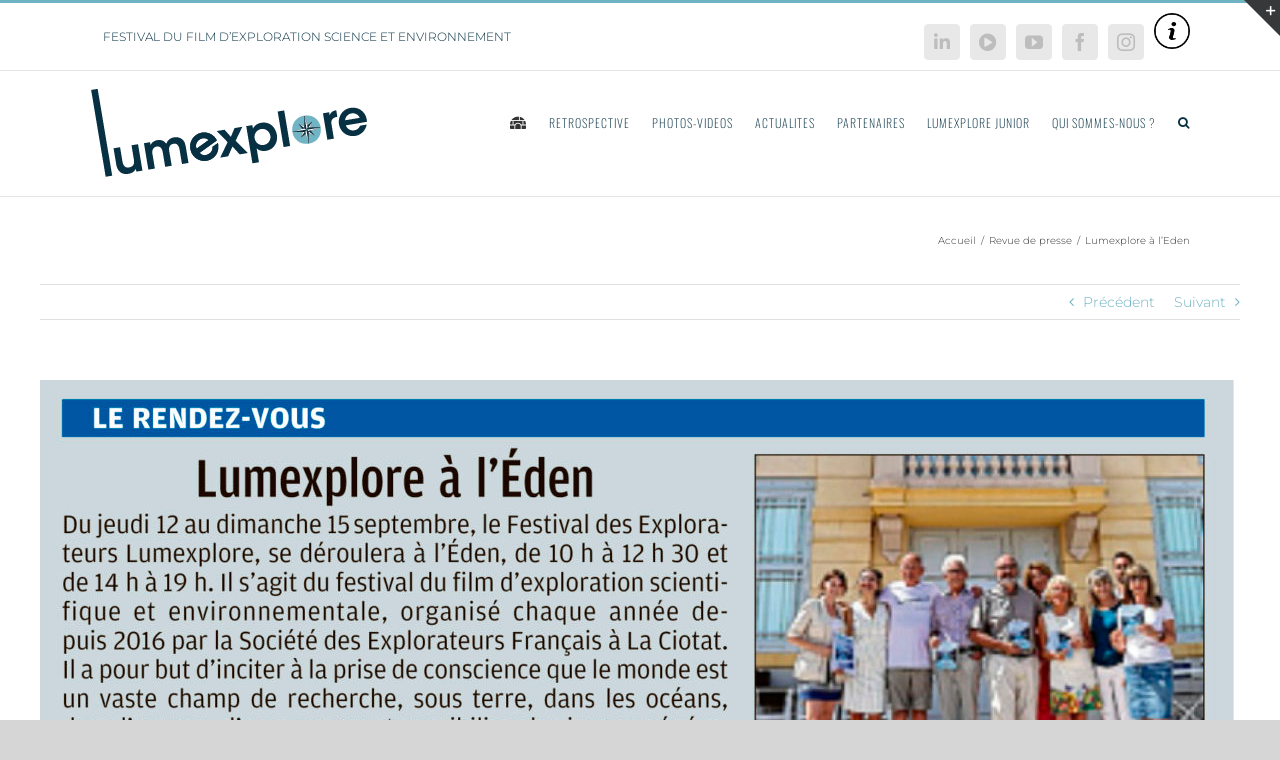

--- FILE ---
content_type: text/html; charset=UTF-8
request_url: https://lumexplore.fr/2019/09/05/lumexplore-a-leden/
body_size: 21474
content:
<!DOCTYPE html>
<html class="avada-html-layout-wide avada-html-header-position-top avada-is-100-percent-template" lang="fr-FR" prefix="og: http://ogp.me/ns# fb: http://ogp.me/ns/fb#">
<head>
	<meta http-equiv="X-UA-Compatible" content="IE=edge" />
	<meta http-equiv="Content-Type" content="text/html; charset=utf-8"/>
	<meta name="viewport" content="width=device-width, initial-scale=1" />
	<title>Lumexplore à l&rsquo;Eden &bull; LUMEXPLORE</title>
<style type="text/css">div[id^="wpcf7-f5748"] button.cf7mls_next {   }div[id^="wpcf7-f5748"] button.cf7mls_back {   }div[id^="wpcf7-f5304"] button.cf7mls_next {   }div[id^="wpcf7-f5304"] button.cf7mls_back {   }div[id^="wpcf7-f3677"] button.cf7mls_next {   }div[id^="wpcf7-f3677"] button.cf7mls_back {   }</style>
<!-- The SEO Framework : par Sybre Waaijer -->
<meta name="robots" content="max-snippet:-1,max-image-preview:large,max-video-preview:-1" />
<link rel="canonical" href="https://lumexplore.fr/2019/09/05/lumexplore-a-leden/" />
<meta property="og:type" content="article" />
<meta property="og:locale" content="fr_FR" />
<meta property="og:site_name" content="LUMEXPLORE" />
<meta property="og:title" content="Lumexplore à l&rsquo;Eden" />
<meta property="og:url" content="https://lumexplore.fr/2019/09/05/lumexplore-a-leden/" />
<meta property="og:image" content="https://lumexplore.fr/wp-content/uploads/2019/09/Parution-du-04-septembre-2019-5.jpg" />
<meta property="og:image:width" content="1699" />
<meta property="og:image:height" content="649" />
<meta property="article:published_time" content="2019-09-05T14:09:54+00:00" />
<meta property="article:modified_time" content="2020-12-26T17:16:21+00:00" />
<meta name="twitter:card" content="summary_large_image" />
<meta name="twitter:title" content="Lumexplore à l&rsquo;Eden" />
<meta name="twitter:image" content="https://lumexplore.fr/wp-content/uploads/2019/09/Parution-du-04-septembre-2019-5.jpg" />
<script type="application/ld+json">{"@context":"https://schema.org","@graph":[{"@type":"WebSite","@id":"https://lumexplore.fr/#/schema/WebSite","url":"https://lumexplore.fr/","name":"LUMEXPLORE","alternateName":"Lumexplore","description":"FESTIVAL DU FILM D’EXPLORATION","inLanguage":"fr-FR","potentialAction":{"@type":"SearchAction","target":{"@type":"EntryPoint","urlTemplate":"https://lumexplore.fr/search/{search_term_string}/"},"query-input":"required name=search_term_string"},"publisher":{"@type":"Organization","@id":"https://lumexplore.fr/#/schema/Organization","name":"Lumexplore","url":"https://lumexplore.fr/","logo":{"@type":"ImageObject","url":"https://lumexplore.fr/wp-content/uploads/2020/12/logo-lumexplore-www_560px.png","contentUrl":"https://lumexplore.fr/wp-content/uploads/2020/12/logo-lumexplore-www_560px.png","width":560,"height":178}}},{"@type":"WebPage","@id":"https://lumexplore.fr/2019/09/05/lumexplore-a-leden/","url":"https://lumexplore.fr/2019/09/05/lumexplore-a-leden/","name":"Lumexplore à l&rsquo;Eden &bull; LUMEXPLORE","inLanguage":"fr-FR","isPartOf":{"@id":"https://lumexplore.fr/#/schema/WebSite"},"breadcrumb":{"@type":"BreadcrumbList","@id":"https://lumexplore.fr/#/schema/BreadcrumbList","itemListElement":[{"@type":"ListItem","position":1,"item":"https://lumexplore.fr/","name":"LUMEXPLORE"},{"@type":"ListItem","position":2,"item":"https://lumexplore.fr/category/revue-de-presse/","name":"Catégorie : Revue de presse"},{"@type":"ListItem","position":3,"name":"Lumexplore à l&rsquo;Eden"}]},"potentialAction":{"@type":"ReadAction","target":"https://lumexplore.fr/2019/09/05/lumexplore-a-leden/"},"datePublished":"2019-09-05T14:09:54+00:00","dateModified":"2020-12-26T17:16:21+00:00","author":{"@type":"Person","@id":"https://lumexplore.fr/#/schema/Person/fa59f1d4ae39cd82ea4ccf30497f6ba0","name":"Véra Frossard"}}]}</script>
<!-- / The SEO Framework : par Sybre Waaijer | 69.39ms meta | 18.84ms boot -->

<link rel="alternate" type="application/rss+xml" title="LUMEXPLORE &raquo; Flux" href="https://lumexplore.fr/feed/" />
<link rel="alternate" type="application/rss+xml" title="LUMEXPLORE &raquo; Flux des commentaires" href="https://lumexplore.fr/comments/feed/" />
					<link rel="shortcut icon" href="https://lumexplore.fr/wp-content/uploads/2020/12/rose.png" type="image/x-icon" />
		
					<!-- Apple Touch Icon -->
			<link rel="apple-touch-icon" sizes="180x180" href="https://lumexplore.fr/wp-content/uploads/2020/12/rose.png">
		
					<!-- Android Icon -->
			<link rel="icon" sizes="192x192" href="https://lumexplore.fr/wp-content/uploads/2020/12/rose.png">
		
					<!-- MS Edge Icon -->
			<meta name="msapplication-TileImage" content="https://lumexplore.fr/wp-content/uploads/2020/12/rose.png">
				<link rel="alternate" title="oEmbed (JSON)" type="application/json+oembed" href="https://lumexplore.fr/wp-json/oembed/1.0/embed?url=https%3A%2F%2Flumexplore.fr%2F2019%2F09%2F05%2Flumexplore-a-leden%2F" />
<link rel="alternate" title="oEmbed (XML)" type="text/xml+oembed" href="https://lumexplore.fr/wp-json/oembed/1.0/embed?url=https%3A%2F%2Flumexplore.fr%2F2019%2F09%2F05%2Flumexplore-a-leden%2F&#038;format=xml" />
				
		<meta property="og:locale" content="fr_FR"/>
		<meta property="og:type" content="article"/>
		<meta property="og:site_name" content="LUMEXPLORE"/>
		<meta property="og:title" content="Lumexplore à l&rsquo;Eden &bull; LUMEXPLORE"/>
				<meta property="og:url" content="https://lumexplore.fr/2019/09/05/lumexplore-a-leden/"/>
										<meta property="article:published_time" content="2019-09-05T14:09:54+01:00"/>
							<meta property="article:modified_time" content="2020-12-26T17:16:21+01:00"/>
								<meta name="author" content="Véra Frossard"/>
								<meta property="og:image" content="https://lumexplore.fr/wp-content/uploads/2019/09/Parution-du-04-septembre-2019-5.jpg"/>
		<meta property="og:image:width" content="1699"/>
		<meta property="og:image:height" content="649"/>
		<meta property="og:image:type" content="image/jpeg"/>
				<style id='wp-img-auto-sizes-contain-inline-css' type='text/css'>
img:is([sizes=auto i],[sizes^="auto," i]){contain-intrinsic-size:3000px 1500px}
/*# sourceURL=wp-img-auto-sizes-contain-inline-css */
</style>
<style id='wp-emoji-styles-inline-css' type='text/css'>

	img.wp-smiley, img.emoji {
		display: inline !important;
		border: none !important;
		box-shadow: none !important;
		height: 1em !important;
		width: 1em !important;
		margin: 0 0.07em !important;
		vertical-align: -0.1em !important;
		background: none !important;
		padding: 0 !important;
	}
/*# sourceURL=wp-emoji-styles-inline-css */
</style>
<link rel='stylesheet' id='altcha-widget-styles-css' href='https://lumexplore.fr/wp-content/plugins/altcha/public/altcha.css?ver=2.1.0' type='text/css' media='all' />
<link rel='stylesheet' id='cf7mls-css' href='https://lumexplore.fr/wp-content/plugins/cf7-multi-step/assets/frontend/css/cf7mls.css?ver=2.7.9' type='text/css' media='all' />
<link rel='stylesheet' id='cf7mls_animate-css' href='https://lumexplore.fr/wp-content/plugins/cf7-multi-step/assets/frontend/animate/animate.min.css?ver=2.7.9' type='text/css' media='all' />
<link rel='stylesheet' id='dnd-upload-cf7-css' href='https://lumexplore.fr/wp-content/plugins/drag-and-drop-upload-cf7-pro/assets/css/dnd-upload-cf7.css?ver=5.0.7.3' type='text/css' media='all' />
<link rel='stylesheet' id='child-style-css' href='https://lumexplore.fr/wp-content/themes/Avada-Child-Theme/style.css?ver=6.9' type='text/css' media='all' />
<link rel='stylesheet' id='fusion-dynamic-css-css' href='https://lumexplore.fr/wp-content/uploads/fusion-styles/3a215953678437440dd55ad5dbbc1c2e.min.css?ver=3.14' type='text/css' media='all' />
<script type="text/javascript" src="https://lumexplore.fr/wp-includes/js/jquery/jquery.min.js?ver=3.7.1" id="jquery-core-js"></script>
<link rel="https://api.w.org/" href="https://lumexplore.fr/wp-json/" /><link rel="alternate" title="JSON" type="application/json" href="https://lumexplore.fr/wp-json/wp/v2/posts/2807" /><link rel="EditURI" type="application/rsd+xml" title="RSD" href="https://lumexplore.fr/xmlrpc.php?rsd" />
<link rel="preload" href="https://lumexplore.fr/wp-content/themes/Avada/includes/lib/assets/fonts/icomoon/awb-icons.woff" as="font" type="font/woff" crossorigin><link rel="preload" href="//lumexplore.fr/wp-content/themes/Avada/includes/lib/assets/fonts/fontawesome/webfonts/fa-brands-400.woff2" as="font" type="font/woff2" crossorigin><link rel="preload" href="//lumexplore.fr/wp-content/themes/Avada/includes/lib/assets/fonts/fontawesome/webfonts/fa-regular-400.woff2" as="font" type="font/woff2" crossorigin><link rel="preload" href="//lumexplore.fr/wp-content/themes/Avada/includes/lib/assets/fonts/fontawesome/webfonts/fa-solid-900.woff2" as="font" type="font/woff2" crossorigin><link rel="preload" href="https://lumexplore.fr/wp-content/uploads/fusion-gfonts/SlGDmQSNjdsmc35JDF1K5E55YMjF_7DPuGi-6_RkBI9_.woff2" as="font" type="font/woff2" crossorigin><link rel="preload" href="https://lumexplore.fr/wp-content/uploads/fusion-gfonts/JTUSjIg1_i6t8kCHKm459Wlhyw.woff2" as="font" type="font/woff2" crossorigin><link rel="preload" href="https://lumexplore.fr/wp-content/uploads/fusion-gfonts/memvYaGs126MiZpBA-UvWbX2vVnXBbObj2OVTS-muw.woff2" as="font" type="font/woff2" crossorigin><link rel="preload" href="https://lumexplore.fr/wp-content/uploads/fusion-gfonts/TK3IWkUHHAIjg75cFRf3bXL8LICs13Fv40pKlN4NNSeSASwcEWlWHYg.woff2" as="font" type="font/woff2" crossorigin><link rel="preload" href="https://lumexplore.fr/wp-content/uploads/fusion-gfonts/jizaRExUiTo99u79D0KExQ.woff2" as="font" type="font/woff2" crossorigin><style type="text/css" id="css-fb-visibility">@media screen and (max-width: 640px){.fusion-no-small-visibility{display:none !important;}body .sm-text-align-center{text-align:center !important;}body .sm-text-align-left{text-align:left !important;}body .sm-text-align-right{text-align:right !important;}body .sm-text-align-justify{text-align:justify !important;}body .sm-flex-align-center{justify-content:center !important;}body .sm-flex-align-flex-start{justify-content:flex-start !important;}body .sm-flex-align-flex-end{justify-content:flex-end !important;}body .sm-mx-auto{margin-left:auto !important;margin-right:auto !important;}body .sm-ml-auto{margin-left:auto !important;}body .sm-mr-auto{margin-right:auto !important;}body .fusion-absolute-position-small{position:absolute;top:auto;width:100%;}.awb-sticky.awb-sticky-small{ position: sticky; top: var(--awb-sticky-offset,0); }}@media screen and (min-width: 641px) and (max-width: 1024px){.fusion-no-medium-visibility{display:none !important;}body .md-text-align-center{text-align:center !important;}body .md-text-align-left{text-align:left !important;}body .md-text-align-right{text-align:right !important;}body .md-text-align-justify{text-align:justify !important;}body .md-flex-align-center{justify-content:center !important;}body .md-flex-align-flex-start{justify-content:flex-start !important;}body .md-flex-align-flex-end{justify-content:flex-end !important;}body .md-mx-auto{margin-left:auto !important;margin-right:auto !important;}body .md-ml-auto{margin-left:auto !important;}body .md-mr-auto{margin-right:auto !important;}body .fusion-absolute-position-medium{position:absolute;top:auto;width:100%;}.awb-sticky.awb-sticky-medium{ position: sticky; top: var(--awb-sticky-offset,0); }}@media screen and (min-width: 1025px){.fusion-no-large-visibility{display:none !important;}body .lg-text-align-center{text-align:center !important;}body .lg-text-align-left{text-align:left !important;}body .lg-text-align-right{text-align:right !important;}body .lg-text-align-justify{text-align:justify !important;}body .lg-flex-align-center{justify-content:center !important;}body .lg-flex-align-flex-start{justify-content:flex-start !important;}body .lg-flex-align-flex-end{justify-content:flex-end !important;}body .lg-mx-auto{margin-left:auto !important;margin-right:auto !important;}body .lg-ml-auto{margin-left:auto !important;}body .lg-mr-auto{margin-right:auto !important;}body .fusion-absolute-position-large{position:absolute;top:auto;width:100%;}.awb-sticky.awb-sticky-large{ position: sticky; top: var(--awb-sticky-offset,0); }}</style><style type="text/css">.recentcomments a{display:inline !important;padding:0 !important;margin:0 !important;}</style><meta name="generator" content="Powered by Slider Revolution 6.7.38 - responsive, Mobile-Friendly Slider Plugin for WordPress with comfortable drag and drop interface." />
<script>function setREVStartSize(e){
			//window.requestAnimationFrame(function() {
				window.RSIW = window.RSIW===undefined ? window.innerWidth : window.RSIW;
				window.RSIH = window.RSIH===undefined ? window.innerHeight : window.RSIH;
				try {
					var pw = document.getElementById(e.c).parentNode.offsetWidth,
						newh;
					pw = pw===0 || isNaN(pw) || (e.l=="fullwidth" || e.layout=="fullwidth") ? window.RSIW : pw;
					e.tabw = e.tabw===undefined ? 0 : parseInt(e.tabw);
					e.thumbw = e.thumbw===undefined ? 0 : parseInt(e.thumbw);
					e.tabh = e.tabh===undefined ? 0 : parseInt(e.tabh);
					e.thumbh = e.thumbh===undefined ? 0 : parseInt(e.thumbh);
					e.tabhide = e.tabhide===undefined ? 0 : parseInt(e.tabhide);
					e.thumbhide = e.thumbhide===undefined ? 0 : parseInt(e.thumbhide);
					e.mh = e.mh===undefined || e.mh=="" || e.mh==="auto" ? 0 : parseInt(e.mh,0);
					if(e.layout==="fullscreen" || e.l==="fullscreen")
						newh = Math.max(e.mh,window.RSIH);
					else{
						e.gw = Array.isArray(e.gw) ? e.gw : [e.gw];
						for (var i in e.rl) if (e.gw[i]===undefined || e.gw[i]===0) e.gw[i] = e.gw[i-1];
						e.gh = e.el===undefined || e.el==="" || (Array.isArray(e.el) && e.el.length==0)? e.gh : e.el;
						e.gh = Array.isArray(e.gh) ? e.gh : [e.gh];
						for (var i in e.rl) if (e.gh[i]===undefined || e.gh[i]===0) e.gh[i] = e.gh[i-1];
											
						var nl = new Array(e.rl.length),
							ix = 0,
							sl;
						e.tabw = e.tabhide>=pw ? 0 : e.tabw;
						e.thumbw = e.thumbhide>=pw ? 0 : e.thumbw;
						e.tabh = e.tabhide>=pw ? 0 : e.tabh;
						e.thumbh = e.thumbhide>=pw ? 0 : e.thumbh;
						for (var i in e.rl) nl[i] = e.rl[i]<window.RSIW ? 0 : e.rl[i];
						sl = nl[0];
						for (var i in nl) if (sl>nl[i] && nl[i]>0) { sl = nl[i]; ix=i;}
						var m = pw>(e.gw[ix]+e.tabw+e.thumbw) ? 1 : (pw-(e.tabw+e.thumbw)) / (e.gw[ix]);
						newh =  (e.gh[ix] * m) + (e.tabh + e.thumbh);
					}
					var el = document.getElementById(e.c);
					if (el!==null && el) el.style.height = newh+"px";
					el = document.getElementById(e.c+"_wrapper");
					if (el!==null && el) {
						el.style.height = newh+"px";
						el.style.display = "block";
					}
				} catch(e){
					console.log("Failure at Presize of Slider:" + e)
				}
			//});
		  };</script>
		<script type="text/javascript">
			var doc = document.documentElement;
			doc.setAttribute( 'data-useragent', navigator.userAgent );
		</script>
		
	<style id='wp-block-image-inline-css' type='text/css'>
.wp-block-image>a,.wp-block-image>figure>a{display:inline-block}.wp-block-image img{box-sizing:border-box;height:auto;max-width:100%;vertical-align:bottom}@media not (prefers-reduced-motion){.wp-block-image img.hide{visibility:hidden}.wp-block-image img.show{animation:show-content-image .4s}}.wp-block-image[style*=border-radius] img,.wp-block-image[style*=border-radius]>a{border-radius:inherit}.wp-block-image.has-custom-border img{box-sizing:border-box}.wp-block-image.aligncenter{text-align:center}.wp-block-image.alignfull>a,.wp-block-image.alignwide>a{width:100%}.wp-block-image.alignfull img,.wp-block-image.alignwide img{height:auto;width:100%}.wp-block-image .aligncenter,.wp-block-image .alignleft,.wp-block-image .alignright,.wp-block-image.aligncenter,.wp-block-image.alignleft,.wp-block-image.alignright{display:table}.wp-block-image .aligncenter>figcaption,.wp-block-image .alignleft>figcaption,.wp-block-image .alignright>figcaption,.wp-block-image.aligncenter>figcaption,.wp-block-image.alignleft>figcaption,.wp-block-image.alignright>figcaption{caption-side:bottom;display:table-caption}.wp-block-image .alignleft{float:left;margin:.5em 1em .5em 0}.wp-block-image .alignright{float:right;margin:.5em 0 .5em 1em}.wp-block-image .aligncenter{margin-left:auto;margin-right:auto}.wp-block-image :where(figcaption){margin-bottom:1em;margin-top:.5em}.wp-block-image.is-style-circle-mask img{border-radius:9999px}@supports ((-webkit-mask-image:none) or (mask-image:none)) or (-webkit-mask-image:none){.wp-block-image.is-style-circle-mask img{border-radius:0;-webkit-mask-image:url('data:image/svg+xml;utf8,<svg viewBox="0 0 100 100" xmlns="http://www.w3.org/2000/svg"><circle cx="50" cy="50" r="50"/></svg>');mask-image:url('data:image/svg+xml;utf8,<svg viewBox="0 0 100 100" xmlns="http://www.w3.org/2000/svg"><circle cx="50" cy="50" r="50"/></svg>');mask-mode:alpha;-webkit-mask-position:center;mask-position:center;-webkit-mask-repeat:no-repeat;mask-repeat:no-repeat;-webkit-mask-size:contain;mask-size:contain}}:root :where(.wp-block-image.is-style-rounded img,.wp-block-image .is-style-rounded img){border-radius:9999px}.wp-block-image figure{margin:0}.wp-lightbox-container{display:flex;flex-direction:column;position:relative}.wp-lightbox-container img{cursor:zoom-in}.wp-lightbox-container img:hover+button{opacity:1}.wp-lightbox-container button{align-items:center;backdrop-filter:blur(16px) saturate(180%);background-color:#5a5a5a40;border:none;border-radius:4px;cursor:zoom-in;display:flex;height:20px;justify-content:center;opacity:0;padding:0;position:absolute;right:16px;text-align:center;top:16px;width:20px;z-index:100}@media not (prefers-reduced-motion){.wp-lightbox-container button{transition:opacity .2s ease}}.wp-lightbox-container button:focus-visible{outline:3px auto #5a5a5a40;outline:3px auto -webkit-focus-ring-color;outline-offset:3px}.wp-lightbox-container button:hover{cursor:pointer;opacity:1}.wp-lightbox-container button:focus{opacity:1}.wp-lightbox-container button:focus,.wp-lightbox-container button:hover,.wp-lightbox-container button:not(:hover):not(:active):not(.has-background){background-color:#5a5a5a40;border:none}.wp-lightbox-overlay{box-sizing:border-box;cursor:zoom-out;height:100vh;left:0;overflow:hidden;position:fixed;top:0;visibility:hidden;width:100%;z-index:100000}.wp-lightbox-overlay .close-button{align-items:center;cursor:pointer;display:flex;justify-content:center;min-height:40px;min-width:40px;padding:0;position:absolute;right:calc(env(safe-area-inset-right) + 16px);top:calc(env(safe-area-inset-top) + 16px);z-index:5000000}.wp-lightbox-overlay .close-button:focus,.wp-lightbox-overlay .close-button:hover,.wp-lightbox-overlay .close-button:not(:hover):not(:active):not(.has-background){background:none;border:none}.wp-lightbox-overlay .lightbox-image-container{height:var(--wp--lightbox-container-height);left:50%;overflow:hidden;position:absolute;top:50%;transform:translate(-50%,-50%);transform-origin:top left;width:var(--wp--lightbox-container-width);z-index:9999999999}.wp-lightbox-overlay .wp-block-image{align-items:center;box-sizing:border-box;display:flex;height:100%;justify-content:center;margin:0;position:relative;transform-origin:0 0;width:100%;z-index:3000000}.wp-lightbox-overlay .wp-block-image img{height:var(--wp--lightbox-image-height);min-height:var(--wp--lightbox-image-height);min-width:var(--wp--lightbox-image-width);width:var(--wp--lightbox-image-width)}.wp-lightbox-overlay .wp-block-image figcaption{display:none}.wp-lightbox-overlay button{background:none;border:none}.wp-lightbox-overlay .scrim{background-color:#fff;height:100%;opacity:.9;position:absolute;width:100%;z-index:2000000}.wp-lightbox-overlay.active{visibility:visible}@media not (prefers-reduced-motion){.wp-lightbox-overlay.active{animation:turn-on-visibility .25s both}.wp-lightbox-overlay.active img{animation:turn-on-visibility .35s both}.wp-lightbox-overlay.show-closing-animation:not(.active){animation:turn-off-visibility .35s both}.wp-lightbox-overlay.show-closing-animation:not(.active) img{animation:turn-off-visibility .25s both}.wp-lightbox-overlay.zoom.active{animation:none;opacity:1;visibility:visible}.wp-lightbox-overlay.zoom.active .lightbox-image-container{animation:lightbox-zoom-in .4s}.wp-lightbox-overlay.zoom.active .lightbox-image-container img{animation:none}.wp-lightbox-overlay.zoom.active .scrim{animation:turn-on-visibility .4s forwards}.wp-lightbox-overlay.zoom.show-closing-animation:not(.active){animation:none}.wp-lightbox-overlay.zoom.show-closing-animation:not(.active) .lightbox-image-container{animation:lightbox-zoom-out .4s}.wp-lightbox-overlay.zoom.show-closing-animation:not(.active) .lightbox-image-container img{animation:none}.wp-lightbox-overlay.zoom.show-closing-animation:not(.active) .scrim{animation:turn-off-visibility .4s forwards}}@keyframes show-content-image{0%{visibility:hidden}99%{visibility:hidden}to{visibility:visible}}@keyframes turn-on-visibility{0%{opacity:0}to{opacity:1}}@keyframes turn-off-visibility{0%{opacity:1;visibility:visible}99%{opacity:0;visibility:visible}to{opacity:0;visibility:hidden}}@keyframes lightbox-zoom-in{0%{transform:translate(calc((-100vw + var(--wp--lightbox-scrollbar-width))/2 + var(--wp--lightbox-initial-left-position)),calc(-50vh + var(--wp--lightbox-initial-top-position))) scale(var(--wp--lightbox-scale))}to{transform:translate(-50%,-50%) scale(1)}}@keyframes lightbox-zoom-out{0%{transform:translate(-50%,-50%) scale(1);visibility:visible}99%{visibility:visible}to{transform:translate(calc((-100vw + var(--wp--lightbox-scrollbar-width))/2 + var(--wp--lightbox-initial-left-position)),calc(-50vh + var(--wp--lightbox-initial-top-position))) scale(var(--wp--lightbox-scale));visibility:hidden}}
/*# sourceURL=https://lumexplore.fr/wp-includes/blocks/image/style.min.css */
</style>
<style id='wp-block-image-theme-inline-css' type='text/css'>
:root :where(.wp-block-image figcaption){color:#555;font-size:13px;text-align:center}.is-dark-theme :root :where(.wp-block-image figcaption){color:#ffffffa6}.wp-block-image{margin:0 0 1em}
/*# sourceURL=https://lumexplore.fr/wp-includes/blocks/image/theme.min.css */
</style>
<style id='global-styles-inline-css' type='text/css'>
:root{--wp--preset--aspect-ratio--square: 1;--wp--preset--aspect-ratio--4-3: 4/3;--wp--preset--aspect-ratio--3-4: 3/4;--wp--preset--aspect-ratio--3-2: 3/2;--wp--preset--aspect-ratio--2-3: 2/3;--wp--preset--aspect-ratio--16-9: 16/9;--wp--preset--aspect-ratio--9-16: 9/16;--wp--preset--color--black: #000000;--wp--preset--color--cyan-bluish-gray: #abb8c3;--wp--preset--color--white: #ffffff;--wp--preset--color--pale-pink: #f78da7;--wp--preset--color--vivid-red: #cf2e2e;--wp--preset--color--luminous-vivid-orange: #ff6900;--wp--preset--color--luminous-vivid-amber: #fcb900;--wp--preset--color--light-green-cyan: #7bdcb5;--wp--preset--color--vivid-green-cyan: #00d084;--wp--preset--color--pale-cyan-blue: #8ed1fc;--wp--preset--color--vivid-cyan-blue: #0693e3;--wp--preset--color--vivid-purple: #9b51e0;--wp--preset--color--awb-color-1: rgba(255,255,255,1);--wp--preset--color--awb-color-2: rgba(246,246,246,1);--wp--preset--color--awb-color-3: rgba(235,234,234,1);--wp--preset--color--awb-color-4: rgba(160,206,78,1);--wp--preset--color--awb-color-5: rgba(112,180,195,1);--wp--preset--color--awb-color-6: rgba(116,116,116,1);--wp--preset--color--awb-color-7: rgba(51,51,51,1);--wp--preset--color--awb-color-8: rgba(0,0,0,1);--wp--preset--color--awb-color-custom-10: rgba(224,222,222,1);--wp--preset--color--awb-color-custom-11: rgba(235,234,234,0.8);--wp--preset--color--awb-color-custom-12: rgba(249,249,249,1);--wp--preset--color--awb-color-custom-13: rgba(232,232,232,1);--wp--preset--color--awb-color-custom-14: rgba(190,189,189,1);--wp--preset--color--awb-color-custom-15: rgba(54,56,57,1);--wp--preset--color--awb-color-custom-16: rgba(221,221,221,1);--wp--preset--color--awb-color-custom-17: rgba(229,229,229,1);--wp--preset--gradient--vivid-cyan-blue-to-vivid-purple: linear-gradient(135deg,rgb(6,147,227) 0%,rgb(155,81,224) 100%);--wp--preset--gradient--light-green-cyan-to-vivid-green-cyan: linear-gradient(135deg,rgb(122,220,180) 0%,rgb(0,208,130) 100%);--wp--preset--gradient--luminous-vivid-amber-to-luminous-vivid-orange: linear-gradient(135deg,rgb(252,185,0) 0%,rgb(255,105,0) 100%);--wp--preset--gradient--luminous-vivid-orange-to-vivid-red: linear-gradient(135deg,rgb(255,105,0) 0%,rgb(207,46,46) 100%);--wp--preset--gradient--very-light-gray-to-cyan-bluish-gray: linear-gradient(135deg,rgb(238,238,238) 0%,rgb(169,184,195) 100%);--wp--preset--gradient--cool-to-warm-spectrum: linear-gradient(135deg,rgb(74,234,220) 0%,rgb(151,120,209) 20%,rgb(207,42,186) 40%,rgb(238,44,130) 60%,rgb(251,105,98) 80%,rgb(254,248,76) 100%);--wp--preset--gradient--blush-light-purple: linear-gradient(135deg,rgb(255,206,236) 0%,rgb(152,150,240) 100%);--wp--preset--gradient--blush-bordeaux: linear-gradient(135deg,rgb(254,205,165) 0%,rgb(254,45,45) 50%,rgb(107,0,62) 100%);--wp--preset--gradient--luminous-dusk: linear-gradient(135deg,rgb(255,203,112) 0%,rgb(199,81,192) 50%,rgb(65,88,208) 100%);--wp--preset--gradient--pale-ocean: linear-gradient(135deg,rgb(255,245,203) 0%,rgb(182,227,212) 50%,rgb(51,167,181) 100%);--wp--preset--gradient--electric-grass: linear-gradient(135deg,rgb(202,248,128) 0%,rgb(113,206,126) 100%);--wp--preset--gradient--midnight: linear-gradient(135deg,rgb(2,3,129) 0%,rgb(40,116,252) 100%);--wp--preset--font-size--small: 10.5px;--wp--preset--font-size--medium: 20px;--wp--preset--font-size--large: 21px;--wp--preset--font-size--x-large: 42px;--wp--preset--font-size--normal: 14px;--wp--preset--font-size--xlarge: 28px;--wp--preset--font-size--huge: 42px;--wp--preset--spacing--20: 0.44rem;--wp--preset--spacing--30: 0.67rem;--wp--preset--spacing--40: 1rem;--wp--preset--spacing--50: 1.5rem;--wp--preset--spacing--60: 2.25rem;--wp--preset--spacing--70: 3.38rem;--wp--preset--spacing--80: 5.06rem;--wp--preset--shadow--natural: 6px 6px 9px rgba(0, 0, 0, 0.2);--wp--preset--shadow--deep: 12px 12px 50px rgba(0, 0, 0, 0.4);--wp--preset--shadow--sharp: 6px 6px 0px rgba(0, 0, 0, 0.2);--wp--preset--shadow--outlined: 6px 6px 0px -3px rgb(255, 255, 255), 6px 6px rgb(0, 0, 0);--wp--preset--shadow--crisp: 6px 6px 0px rgb(0, 0, 0);}:where(.is-layout-flex){gap: 0.5em;}:where(.is-layout-grid){gap: 0.5em;}body .is-layout-flex{display: flex;}.is-layout-flex{flex-wrap: wrap;align-items: center;}.is-layout-flex > :is(*, div){margin: 0;}body .is-layout-grid{display: grid;}.is-layout-grid > :is(*, div){margin: 0;}:where(.wp-block-columns.is-layout-flex){gap: 2em;}:where(.wp-block-columns.is-layout-grid){gap: 2em;}:where(.wp-block-post-template.is-layout-flex){gap: 1.25em;}:where(.wp-block-post-template.is-layout-grid){gap: 1.25em;}.has-black-color{color: var(--wp--preset--color--black) !important;}.has-cyan-bluish-gray-color{color: var(--wp--preset--color--cyan-bluish-gray) !important;}.has-white-color{color: var(--wp--preset--color--white) !important;}.has-pale-pink-color{color: var(--wp--preset--color--pale-pink) !important;}.has-vivid-red-color{color: var(--wp--preset--color--vivid-red) !important;}.has-luminous-vivid-orange-color{color: var(--wp--preset--color--luminous-vivid-orange) !important;}.has-luminous-vivid-amber-color{color: var(--wp--preset--color--luminous-vivid-amber) !important;}.has-light-green-cyan-color{color: var(--wp--preset--color--light-green-cyan) !important;}.has-vivid-green-cyan-color{color: var(--wp--preset--color--vivid-green-cyan) !important;}.has-pale-cyan-blue-color{color: var(--wp--preset--color--pale-cyan-blue) !important;}.has-vivid-cyan-blue-color{color: var(--wp--preset--color--vivid-cyan-blue) !important;}.has-vivid-purple-color{color: var(--wp--preset--color--vivid-purple) !important;}.has-black-background-color{background-color: var(--wp--preset--color--black) !important;}.has-cyan-bluish-gray-background-color{background-color: var(--wp--preset--color--cyan-bluish-gray) !important;}.has-white-background-color{background-color: var(--wp--preset--color--white) !important;}.has-pale-pink-background-color{background-color: var(--wp--preset--color--pale-pink) !important;}.has-vivid-red-background-color{background-color: var(--wp--preset--color--vivid-red) !important;}.has-luminous-vivid-orange-background-color{background-color: var(--wp--preset--color--luminous-vivid-orange) !important;}.has-luminous-vivid-amber-background-color{background-color: var(--wp--preset--color--luminous-vivid-amber) !important;}.has-light-green-cyan-background-color{background-color: var(--wp--preset--color--light-green-cyan) !important;}.has-vivid-green-cyan-background-color{background-color: var(--wp--preset--color--vivid-green-cyan) !important;}.has-pale-cyan-blue-background-color{background-color: var(--wp--preset--color--pale-cyan-blue) !important;}.has-vivid-cyan-blue-background-color{background-color: var(--wp--preset--color--vivid-cyan-blue) !important;}.has-vivid-purple-background-color{background-color: var(--wp--preset--color--vivid-purple) !important;}.has-black-border-color{border-color: var(--wp--preset--color--black) !important;}.has-cyan-bluish-gray-border-color{border-color: var(--wp--preset--color--cyan-bluish-gray) !important;}.has-white-border-color{border-color: var(--wp--preset--color--white) !important;}.has-pale-pink-border-color{border-color: var(--wp--preset--color--pale-pink) !important;}.has-vivid-red-border-color{border-color: var(--wp--preset--color--vivid-red) !important;}.has-luminous-vivid-orange-border-color{border-color: var(--wp--preset--color--luminous-vivid-orange) !important;}.has-luminous-vivid-amber-border-color{border-color: var(--wp--preset--color--luminous-vivid-amber) !important;}.has-light-green-cyan-border-color{border-color: var(--wp--preset--color--light-green-cyan) !important;}.has-vivid-green-cyan-border-color{border-color: var(--wp--preset--color--vivid-green-cyan) !important;}.has-pale-cyan-blue-border-color{border-color: var(--wp--preset--color--pale-cyan-blue) !important;}.has-vivid-cyan-blue-border-color{border-color: var(--wp--preset--color--vivid-cyan-blue) !important;}.has-vivid-purple-border-color{border-color: var(--wp--preset--color--vivid-purple) !important;}.has-vivid-cyan-blue-to-vivid-purple-gradient-background{background: var(--wp--preset--gradient--vivid-cyan-blue-to-vivid-purple) !important;}.has-light-green-cyan-to-vivid-green-cyan-gradient-background{background: var(--wp--preset--gradient--light-green-cyan-to-vivid-green-cyan) !important;}.has-luminous-vivid-amber-to-luminous-vivid-orange-gradient-background{background: var(--wp--preset--gradient--luminous-vivid-amber-to-luminous-vivid-orange) !important;}.has-luminous-vivid-orange-to-vivid-red-gradient-background{background: var(--wp--preset--gradient--luminous-vivid-orange-to-vivid-red) !important;}.has-very-light-gray-to-cyan-bluish-gray-gradient-background{background: var(--wp--preset--gradient--very-light-gray-to-cyan-bluish-gray) !important;}.has-cool-to-warm-spectrum-gradient-background{background: var(--wp--preset--gradient--cool-to-warm-spectrum) !important;}.has-blush-light-purple-gradient-background{background: var(--wp--preset--gradient--blush-light-purple) !important;}.has-blush-bordeaux-gradient-background{background: var(--wp--preset--gradient--blush-bordeaux) !important;}.has-luminous-dusk-gradient-background{background: var(--wp--preset--gradient--luminous-dusk) !important;}.has-pale-ocean-gradient-background{background: var(--wp--preset--gradient--pale-ocean) !important;}.has-electric-grass-gradient-background{background: var(--wp--preset--gradient--electric-grass) !important;}.has-midnight-gradient-background{background: var(--wp--preset--gradient--midnight) !important;}.has-small-font-size{font-size: var(--wp--preset--font-size--small) !important;}.has-medium-font-size{font-size: var(--wp--preset--font-size--medium) !important;}.has-large-font-size{font-size: var(--wp--preset--font-size--large) !important;}.has-x-large-font-size{font-size: var(--wp--preset--font-size--x-large) !important;}
/*# sourceURL=global-styles-inline-css */
</style>
<style id='wp-block-library-inline-css' type='text/css'>
:root{--wp-block-synced-color:#7a00df;--wp-block-synced-color--rgb:122,0,223;--wp-bound-block-color:var(--wp-block-synced-color);--wp-editor-canvas-background:#ddd;--wp-admin-theme-color:#007cba;--wp-admin-theme-color--rgb:0,124,186;--wp-admin-theme-color-darker-10:#006ba1;--wp-admin-theme-color-darker-10--rgb:0,107,160.5;--wp-admin-theme-color-darker-20:#005a87;--wp-admin-theme-color-darker-20--rgb:0,90,135;--wp-admin-border-width-focus:2px}@media (min-resolution:192dpi){:root{--wp-admin-border-width-focus:1.5px}}.wp-element-button{cursor:pointer}:root .has-very-light-gray-background-color{background-color:#eee}:root .has-very-dark-gray-background-color{background-color:#313131}:root .has-very-light-gray-color{color:#eee}:root .has-very-dark-gray-color{color:#313131}:root .has-vivid-green-cyan-to-vivid-cyan-blue-gradient-background{background:linear-gradient(135deg,#00d084,#0693e3)}:root .has-purple-crush-gradient-background{background:linear-gradient(135deg,#34e2e4,#4721fb 50%,#ab1dfe)}:root .has-hazy-dawn-gradient-background{background:linear-gradient(135deg,#faaca8,#dad0ec)}:root .has-subdued-olive-gradient-background{background:linear-gradient(135deg,#fafae1,#67a671)}:root .has-atomic-cream-gradient-background{background:linear-gradient(135deg,#fdd79a,#004a59)}:root .has-nightshade-gradient-background{background:linear-gradient(135deg,#330968,#31cdcf)}:root .has-midnight-gradient-background{background:linear-gradient(135deg,#020381,#2874fc)}:root{--wp--preset--font-size--normal:16px;--wp--preset--font-size--huge:42px}.has-regular-font-size{font-size:1em}.has-larger-font-size{font-size:2.625em}.has-normal-font-size{font-size:var(--wp--preset--font-size--normal)}.has-huge-font-size{font-size:var(--wp--preset--font-size--huge)}.has-text-align-center{text-align:center}.has-text-align-left{text-align:left}.has-text-align-right{text-align:right}.has-fit-text{white-space:nowrap!important}#end-resizable-editor-section{display:none}.aligncenter{clear:both}.items-justified-left{justify-content:flex-start}.items-justified-center{justify-content:center}.items-justified-right{justify-content:flex-end}.items-justified-space-between{justify-content:space-between}.screen-reader-text{border:0;clip-path:inset(50%);height:1px;margin:-1px;overflow:hidden;padding:0;position:absolute;width:1px;word-wrap:normal!important}.screen-reader-text:focus{background-color:#ddd;clip-path:none;color:#444;display:block;font-size:1em;height:auto;left:5px;line-height:normal;padding:15px 23px 14px;text-decoration:none;top:5px;width:auto;z-index:100000}html :where(.has-border-color){border-style:solid}html :where([style*=border-top-color]){border-top-style:solid}html :where([style*=border-right-color]){border-right-style:solid}html :where([style*=border-bottom-color]){border-bottom-style:solid}html :where([style*=border-left-color]){border-left-style:solid}html :where([style*=border-width]){border-style:solid}html :where([style*=border-top-width]){border-top-style:solid}html :where([style*=border-right-width]){border-right-style:solid}html :where([style*=border-bottom-width]){border-bottom-style:solid}html :where([style*=border-left-width]){border-left-style:solid}html :where(img[class*=wp-image-]){height:auto;max-width:100%}:where(figure){margin:0 0 1em}html :where(.is-position-sticky){--wp-admin--admin-bar--position-offset:var(--wp-admin--admin-bar--height,0px)}@media screen and (max-width:600px){html :where(.is-position-sticky){--wp-admin--admin-bar--position-offset:0px}}
/*wp_block_styles_on_demand_placeholder:696fa8f034c68*/
/*# sourceURL=wp-block-library-inline-css */
</style>
<style id='wp-block-library-theme-inline-css' type='text/css'>
.wp-block-audio :where(figcaption){color:#555;font-size:13px;text-align:center}.is-dark-theme .wp-block-audio :where(figcaption){color:#ffffffa6}.wp-block-audio{margin:0 0 1em}.wp-block-code{border:1px solid #ccc;border-radius:4px;font-family:Menlo,Consolas,monaco,monospace;padding:.8em 1em}.wp-block-embed :where(figcaption){color:#555;font-size:13px;text-align:center}.is-dark-theme .wp-block-embed :where(figcaption){color:#ffffffa6}.wp-block-embed{margin:0 0 1em}.blocks-gallery-caption{color:#555;font-size:13px;text-align:center}.is-dark-theme .blocks-gallery-caption{color:#ffffffa6}:root :where(.wp-block-image figcaption){color:#555;font-size:13px;text-align:center}.is-dark-theme :root :where(.wp-block-image figcaption){color:#ffffffa6}.wp-block-image{margin:0 0 1em}.wp-block-pullquote{border-bottom:4px solid;border-top:4px solid;color:currentColor;margin-bottom:1.75em}.wp-block-pullquote :where(cite),.wp-block-pullquote :where(footer),.wp-block-pullquote__citation{color:currentColor;font-size:.8125em;font-style:normal;text-transform:uppercase}.wp-block-quote{border-left:.25em solid;margin:0 0 1.75em;padding-left:1em}.wp-block-quote cite,.wp-block-quote footer{color:currentColor;font-size:.8125em;font-style:normal;position:relative}.wp-block-quote:where(.has-text-align-right){border-left:none;border-right:.25em solid;padding-left:0;padding-right:1em}.wp-block-quote:where(.has-text-align-center){border:none;padding-left:0}.wp-block-quote.is-large,.wp-block-quote.is-style-large,.wp-block-quote:where(.is-style-plain){border:none}.wp-block-search .wp-block-search__label{font-weight:700}.wp-block-search__button{border:1px solid #ccc;padding:.375em .625em}:where(.wp-block-group.has-background){padding:1.25em 2.375em}.wp-block-separator.has-css-opacity{opacity:.4}.wp-block-separator{border:none;border-bottom:2px solid;margin-left:auto;margin-right:auto}.wp-block-separator.has-alpha-channel-opacity{opacity:1}.wp-block-separator:not(.is-style-wide):not(.is-style-dots){width:100px}.wp-block-separator.has-background:not(.is-style-dots){border-bottom:none;height:1px}.wp-block-separator.has-background:not(.is-style-wide):not(.is-style-dots){height:2px}.wp-block-table{margin:0 0 1em}.wp-block-table td,.wp-block-table th{word-break:normal}.wp-block-table :where(figcaption){color:#555;font-size:13px;text-align:center}.is-dark-theme .wp-block-table :where(figcaption){color:#ffffffa6}.wp-block-video :where(figcaption){color:#555;font-size:13px;text-align:center}.is-dark-theme .wp-block-video :where(figcaption){color:#ffffffa6}.wp-block-video{margin:0 0 1em}:root :where(.wp-block-template-part.has-background){margin-bottom:0;margin-top:0;padding:1.25em 2.375em}
/*# sourceURL=/wp-includes/css/dist/block-library/theme.min.css */
</style>
<style id='classic-theme-styles-inline-css' type='text/css'>
/*! This file is auto-generated */
.wp-block-button__link{color:#fff;background-color:#32373c;border-radius:9999px;box-shadow:none;text-decoration:none;padding:calc(.667em + 2px) calc(1.333em + 2px);font-size:1.125em}.wp-block-file__button{background:#32373c;color:#fff;text-decoration:none}
/*# sourceURL=/wp-includes/css/classic-themes.min.css */
</style>
<link rel='stylesheet' id='rs-plugin-settings-css' href='//lumexplore.fr/wp-content/plugins/revslider/sr6/assets/css/rs6.css?ver=6.7.38' type='text/css' media='all' />
<style id='rs-plugin-settings-inline-css' type='text/css'>
#rs-demo-id {}
/*# sourceURL=rs-plugin-settings-inline-css */
</style>
</head>

<body class="wp-singular post-template-default single single-post postid-2807 single-format-standard wp-theme-Avada wp-child-theme-Avada-Child-Theme fusion-image-hovers fusion-pagination-sizing fusion-button_type-flat fusion-button_span-no fusion-button_gradient-linear avada-image-rollover-circle-yes avada-image-rollover-yes avada-image-rollover-direction-left fusion-body ltr fusion-sticky-header no-tablet-sticky-header no-mobile-sticky-header no-mobile-slidingbar no-mobile-totop avada-has-rev-slider-styles fusion-disable-outline fusion-sub-menu-fade mobile-logo-pos-left layout-wide-mode avada-has-boxed-modal-shadow-none layout-scroll-offset-full avada-has-zero-margin-offset-top fusion-top-header menu-text-align-center mobile-menu-design-modern fusion-show-pagination-text fusion-header-layout-v2 avada-responsive avada-footer-fx-none avada-menu-highlight-style-bar fusion-search-form-classic fusion-main-menu-search-overlay fusion-avatar-square avada-sticky-shrinkage avada-dropdown-styles avada-blog-layout-grid avada-blog-archive-layout-grid avada-header-shadow-no avada-menu-icon-position-left avada-has-mainmenu-dropdown-divider avada-has-mobile-menu-search avada-has-main-nav-search-icon avada-has-100-footer avada-has-breadcrumb-mobile-hidden avada-has-titlebar-content_only avada-has-slidingbar-widgets avada-has-slidingbar-position-top avada-slidingbar-toggle-style-triangle avada-has-slidingbar-sticky avada-has-pagination-padding avada-flyout-menu-direction-fade avada-ec-views-v1" data-awb-post-id="2807">
		<a class="skip-link screen-reader-text" href="#content">Passer au contenu</a>

	<div id="boxed-wrapper">
		
		<div id="wrapper" class="fusion-wrapper">
			<div id="home" style="position:relative;top:-1px;"></div>
							
					
			<header class="fusion-header-wrapper">
				<div class="fusion-header-v2 fusion-logo-alignment fusion-logo-left fusion-sticky-menu- fusion-sticky-logo-1 fusion-mobile-logo-1  fusion-mobile-menu-design-modern">
					
<div class="fusion-secondary-header">
	<div class="fusion-row">
					<div class="fusion-alignleft">
				<nav class="fusion-secondary-menu" role="navigation" aria-label="Menu secondaire"><ul id="menu-topmenu1" class="menu"><li  id="menu-item-3640"  class="menu-item menu-item-type-custom menu-item-object-custom menu-item-has-children menu-item-3640 fusion-dropdown-menu"  data-item-id="3640"><a  class="fusion-bar-highlight"><span class="menu-text">FESTIVAL DU FILM D&rsquo;EXPLORATION SCIENCE ET ENVIRONNEMENT</span></a><ul class="sub-menu"><li  id="menu-item-5427"  class="menu-item menu-item-type-post_type menu-item-object-page menu-item-5427 fusion-dropdown-submenu" ><a  href="https://lumexplore.fr/infos-pratiques/" class="fusion-bar-highlight"><span>INFOS PRATIQUES</span></a></li><li  id="menu-item-3642"  class="menu-item menu-item-type-post_type menu-item-object-page menu-item-3642 fusion-dropdown-submenu" ><a  href="https://lumexplore.fr/organigramme/" class="fusion-bar-highlight"><span>ORGANIGRAMME</span></a></li><li  id="menu-item-3641"  class="menu-item menu-item-type-custom menu-item-object-custom menu-item-home menu-item-3641 fusion-dropdown-submenu" ><a  href="http://lumexplore.fr/#contact" class="fusion-bar-highlight"><span>CONTACT</span></a></li><li  id="menu-item-4981"  class="menu-item menu-item-type-custom menu-item-object-custom menu-item-4981 fusion-dropdown-submenu" ><a  target="_blank" rel="noopener noreferrer" href="https://www.helloasso.com/associations/les-lumieres-de-l-exploration/adhesions/cotisations-lumieres-exploration-2023?utm_source=user&#038;utm_medium=email-transac&#038;utm_campaign=CONFIRMATION_CREATION_CAMPAGNE_ADHESION" class="fusion-bar-highlight"><span>ADHÉRER À LUMEXPLORE</span></a></li><li  id="menu-item-4306"  class="menu-item menu-item-type-custom menu-item-object-custom menu-item-4306 fusion-dropdown-submenu" ><a  target="_blank" rel="noopener noreferrer" href="https://www.helloasso.com/associations/les-lumieres-de-l-exploration/formulaires/3" class="fusion-bar-highlight"><span>FAIRE UN DON</span></a></li></ul></li></ul></nav><nav class="fusion-mobile-nav-holder fusion-mobile-menu-text-align-left" aria-label="Menu secondaire smartphones/tablettes"></nav>			</div>
							<div class="fusion-alignright">
				<div class="fusion-social-links-header"><div class="fusion-social-networks boxed-icons"><div class="fusion-social-networks-wrapper"><a  class="fusion-social-network-icon fusion-tooltip fa-linkedin-in fab" style data-placement="bottom" data-title="LinkedIn" data-toggle="tooltip" title="LinkedIn" href="https://www.linkedin.com/in/festival-lumexplore/" target="_blank" rel="noopener noreferrer"><span class="screen-reader-text">LinkedIn</span></a><a  class="awb-custom-icon fusion-social-network-icon fusion-tooltip fa-play-circle fas" style="position:relative;" data-placement="bottom" data-title="Peertube" data-toggle="tooltip" title="Peertube" href="https://indymotion.fr/c/lumexplore" target="_blank" rel="noopener noreferrer"><span class="screen-reader-text">Peertube</span></a><a  class="fusion-social-network-icon fusion-tooltip fusion-youtube awb-icon-youtube" style data-placement="bottom" data-title="YouTube" data-toggle="tooltip" title="YouTube" href="https://www.youtube.com/channel/UCF3oSrzCWFr_CVhI1sI6h2Q" target="_blank" rel="noopener noreferrer"><span class="screen-reader-text">YouTube</span></a><a  class="fusion-social-network-icon fusion-tooltip fusion-facebook awb-icon-facebook" style data-placement="bottom" data-title="Facebook" data-toggle="tooltip" title="Facebook" href="https://www.facebook.com/lumexplore/" target="_blank" rel="noreferrer"><span class="screen-reader-text">Facebook</span></a><a  class="fusion-social-network-icon fusion-tooltip fusion-instagram awb-icon-instagram" style data-placement="bottom" data-title="Instagram" data-toggle="tooltip" title="Instagram" href="https://www.instagram.com/lumexplore/" target="_blank" rel="noopener noreferrer"><span class="screen-reader-text">Instagram</span></a><a  class="awb-custom-image custom fusion-social-network-icon fusion-tooltip fusion-custom awb-icon-custom" style="position:relative;" data-placement="bottom" data-title="INFOS PRATIQUES" data-toggle="tooltip" title="INFOS PRATIQUES" href="https://lumexplore.fr/infos-pratiques/" target="_blank" rel="noopener noreferrer"><span class="screen-reader-text">INFOS PRATIQUES</span><img src="https://lumexplore.fr/wp-content/uploads/2024/02/info.png" style="width:auto;" alt="INFOS PRATIQUES" /></a></div></div></div>			</div>
			</div>
</div>
<div class="fusion-header-sticky-height"></div>
<div class="fusion-header">
	<div class="fusion-row">
					<div class="fusion-logo" data-margin-top="18px" data-margin-bottom="18px" data-margin-left="0px" data-margin-right="0px">
			<a class="fusion-logo-link"  href="https://lumexplore.fr/" >

						<!-- standard logo -->
			<img src="https://lumexplore.fr/wp-content/uploads/2020/12/logo-lumexplore-www_280px.png" srcset="https://lumexplore.fr/wp-content/uploads/2020/12/logo-lumexplore-www_280px.png 1x, https://lumexplore.fr/wp-content/uploads/2020/12/logo-lumexplore-www_560px.png 2x" width="280" height="89" style="max-height:89px;height:auto;" alt="LUMEXPLORE Logo" data-retina_logo_url="https://lumexplore.fr/wp-content/uploads/2020/12/logo-lumexplore-www_560px.png" class="fusion-standard-logo" />

											<!-- mobile logo -->
				<img src="https://lumexplore.fr/wp-content/uploads/2020/12/logo-lumexplore-www_280px.png" srcset="https://lumexplore.fr/wp-content/uploads/2020/12/logo-lumexplore-www_280px.png 1x, https://lumexplore.fr/wp-content/uploads/2020/12/logo-lumexplore-www_560px.png 2x" width="280" height="89" style="max-height:89px;height:auto;" alt="LUMEXPLORE Logo" data-retina_logo_url="https://lumexplore.fr/wp-content/uploads/2020/12/logo-lumexplore-www_560px.png" class="fusion-mobile-logo" />
			
											<!-- sticky header logo -->
				<img src="https://lumexplore.fr/wp-content/uploads/2020/12/logo-lumexplore-www_280px.png" srcset="https://lumexplore.fr/wp-content/uploads/2020/12/logo-lumexplore-www_280px.png 1x, https://lumexplore.fr/wp-content/uploads/2020/12/logo-lumexplore-www_560px.png 2x" width="280" height="89" style="max-height:89px;height:auto;" alt="LUMEXPLORE Logo" data-retina_logo_url="https://lumexplore.fr/wp-content/uploads/2020/12/logo-lumexplore-www_560px.png" class="fusion-sticky-logo" />
					</a>
		</div>		<nav class="fusion-main-menu" aria-label="Menu principal"><div class="fusion-overlay-search">		<form role="search" class="searchform fusion-search-form  fusion-search-form-classic" method="get" action="https://lumexplore.fr/">
			<div class="fusion-search-form-content">

				
				<div class="fusion-search-field search-field">
					<label><span class="screen-reader-text">Rechercher:</span>
													<input type="search" value="" name="s" class="s" placeholder="Rechercher..." required aria-required="true" aria-label="Rechercher..."/>
											</label>
				</div>
				<div class="fusion-search-button search-button">
					<input type="submit" class="fusion-search-submit searchsubmit" aria-label="Recherche" value="&#xf002;" />
									</div>

				
			</div>


			
		</form>
		<div class="fusion-search-spacer"></div><a href="#" role="button" aria-label="Fermer la recherche" class="fusion-close-search"></a></div><ul id="menu-topmenu" class="fusion-menu"><li  id="menu-item-3644"  class="menu-item menu-item-type-custom menu-item-object-custom menu-item-home menu-item-has-children menu-item-3644 fusion-dropdown-menu"  data-item-id="3644"><a  href="http://lumexplore.fr" class="fusion-icon-only-link fusion-flex-link fusion-bar-highlight"><span class="fusion-megamenu-icon"><i class="glyphicon fa-igloo fas" aria-hidden="true"></i></span><span class="menu-text"><span class="menu-title">HOME</span></span></a><ul class="sub-menu"><li  id="menu-item-3645"  class="menu-item menu-item-type-custom menu-item-object-custom menu-item-home menu-item-3645 fusion-dropdown-submenu" ><a  href="http://lumexplore.fr/#explorateurs" class="fusion-bar-highlight"><span>NOS EXPLORATEURS</span></a></li><li  id="menu-item-3646"  class="menu-item menu-item-type-custom menu-item-object-custom menu-item-home menu-item-3646 fusion-dropdown-submenu" ><a  href="http://lumexplore.fr/#thematiques" class="fusion-bar-highlight"><span>THEMATIQUES</span></a></li><li  id="menu-item-3647"  class="menu-item menu-item-type-custom menu-item-object-custom menu-item-home menu-item-3647 fusion-dropdown-submenu" ><a  href="http://lumexplore.fr/#nos-premiers-partenaires" class="fusion-bar-highlight"><span>PARTENAIRES</span></a></li><li  id="menu-item-3648"  class="menu-item menu-item-type-custom menu-item-object-custom menu-item-home menu-item-3648 fusion-dropdown-submenu" ><a  href="http://lumexplore.fr/#junior" class="fusion-bar-highlight"><span>LUMEXPLORE JUNIOR</span></a></li><li  id="menu-item-3650"  class="menu-item menu-item-type-custom menu-item-object-custom menu-item-home menu-item-3650 fusion-dropdown-submenu" ><a  href="http://lumexplore.fr/#palmares" class="fusion-bar-highlight"><span>PALMARES À PARIS</span></a></li><li  id="menu-item-3649"  class="menu-item menu-item-type-custom menu-item-object-custom menu-item-3649 fusion-dropdown-submenu" ><a  href="http://lmexplore.fr/#contact" class="fusion-bar-highlight"><span>CONTACT</span></a></li><li  id="menu-item-5428"  class="menu-item menu-item-type-post_type menu-item-object-page menu-item-5428 fusion-dropdown-submenu" ><a  href="https://lumexplore.fr/infos-pratiques/" class="fusion-bar-highlight"><span>INFOS PRATIQUES</span></a></li></ul></li><li  id="menu-item-3635"  class="menu-item menu-item-type-post_type menu-item-object-page menu-item-has-children menu-item-3635 fusion-dropdown-menu"  data-item-id="3635"><a  href="https://lumexplore.fr/lumexplore-par-annee/" class="fusion-bar-highlight"><span class="menu-text">RETROSPECTIVE</span></a><ul class="sub-menu"><li  id="menu-item-6183"  class="menu-item menu-item-type-post_type menu-item-object-page menu-item-6183 fusion-dropdown-submenu" ><a  href="https://lumexplore.fr/lumexplore-2025/" class="fusion-bar-highlight"><span>LUMEXPLORE 2025, 10ème Édition</span></a></li><li  id="menu-item-5797"  class="menu-item menu-item-type-post_type menu-item-object-page menu-item-has-children menu-item-5797 fusion-dropdown-submenu" ><a  href="https://lumexplore.fr/lumexplore-2024/" class="fusion-bar-highlight"><span>LUMEXPLORE 2024</span></a><ul class="sub-menu"><li  id="menu-item-5798"  class="menu-item menu-item-type-custom menu-item-object-custom menu-item-5798" ><a  href="https://lumexplore.fr/programmation-2024/" class="fusion-bar-highlight"><span>PROGRAMMATION 2024</span></a></li><li  id="menu-item-5609"  class="menu-item menu-item-type-custom menu-item-object-custom menu-item-5609" ><a  target="_blank" rel="noopener noreferrer" href="https://lumexplore.fr/wp-content/uploads/2024/09/DDP_15-septembre-2024.pdf" class="fusion-bar-highlight"><span>DOSSIER DE PRESSE 2024</span></a></li><li  id="menu-item-5822"  class="menu-item menu-item-type-post_type menu-item-object-post menu-item-5822" ><a  href="https://lumexplore.fr/2025/01/16/making-of-lumexplore-2024/" class="fusion-bar-highlight"><span>MAKING OF LUMEXPLORE 2024</span></a></li></ul></li><li  id="menu-item-5419"  class="menu-item menu-item-type-post_type menu-item-object-page menu-item-has-children menu-item-5419 fusion-dropdown-submenu" ><a  href="https://lumexplore.fr/lumexplore-2023/" class="fusion-bar-highlight"><span>LUMEXPLORE 2023</span></a><ul class="sub-menu"><li  id="menu-item-5116"  class="menu-item menu-item-type-post_type menu-item-object-page menu-item-5116" ><a  href="https://lumexplore.fr/programmation-2023/" class="fusion-bar-highlight"><span>Programmation 2023</span></a></li><li  id="menu-item-5117"  class="menu-item menu-item-type-custom menu-item-object-custom menu-item-5117" ><a  href="https://lumexplore.fr/wp-content/uploads/2023/09/DDP_15-09-2023.pdf" class="fusion-bar-highlight"><span>DOSSIER DE PRESSE 2023</span></a></li><li  id="menu-item-5420"  class="menu-item menu-item-type-post_type menu-item-object-post menu-item-5420" ><a  href="https://lumexplore.fr/2023/11/17/palmares-lumexplore-2023/" class="fusion-bar-highlight"><span>PALMARÈS LUMEXPLORE 2023</span></a></li><li  id="menu-item-5421"  class="menu-item menu-item-type-post_type menu-item-object-post menu-item-5421" ><a  href="https://lumexplore.fr/2023/11/17/lumexplore-2023/" class="fusion-bar-highlight"><span>MAKING OF LUMEXPLORE 2023</span></a></li></ul></li><li  id="menu-item-4959"  class="menu-item menu-item-type-post_type menu-item-object-page menu-item-has-children menu-item-4959 fusion-dropdown-submenu" ><a  href="https://lumexplore.fr/lumexplore-2022/" class="fusion-bar-highlight"><span>LUMEXPLORE 2022</span></a><ul class="sub-menu"><li  id="menu-item-4400"  class="menu-item menu-item-type-custom menu-item-object-custom menu-item-4400" ><a  target="_blank" rel="noopener noreferrer" href="https://lumexplore.fr/wp-content/uploads/2022/08/DDP_20-08-2022.pdf" class="fusion-bar-highlight"><span>DOSSIER DE PRESSE 2022</span></a></li><li  id="menu-item-4453"  class="menu-item menu-item-type-post_type menu-item-object-page menu-item-4453" ><a  href="https://lumexplore.fr/programmation-2022/" class="fusion-bar-highlight"><span>PROGRAMMATION 2022</span></a></li><li  id="menu-item-4637"  class="menu-item menu-item-type-post_type menu-item-object-post menu-item-4637" ><a  href="https://lumexplore.fr/2022/09/21/palmares-lumexplore-2022/" class="fusion-bar-highlight"><span>PALMARÈS LUMEXPLORE 2022</span></a></li></ul></li><li  id="menu-item-4136"  class="menu-item menu-item-type-taxonomy menu-item-object-category menu-item-has-children menu-item-4136 fusion-dropdown-submenu" ><a  href="https://lumexplore.fr/category/lumexplore-2021/" class="fusion-bar-highlight"><span>LUMEXPLORE 2021</span></a><ul class="sub-menu"><li  id="menu-item-3899"  class="menu-item menu-item-type-custom menu-item-object-custom menu-item-3899" ><a  href="https://lumexplore.fr/wp-content/uploads/2021/09/DDP_01-09-2021.pdf" class="fusion-bar-highlight"><span>DOSSIER DE PRESSE 2021</span></a></li><li  id="menu-item-3897"  class="menu-item menu-item-type-post_type menu-item-object-page menu-item-3897" ><a  href="https://lumexplore.fr/programmation-2021/" class="fusion-bar-highlight"><span>PROGRAMMATION 2021</span></a></li><li  id="menu-item-4260"  class="menu-item menu-item-type-post_type menu-item-object-post menu-item-4260" ><a  href="https://lumexplore.fr/2021/09/20/palmares-lumexplore-2021/" class="fusion-bar-highlight"><span>PALMARÈS LUMEXPLORE 2021</span></a></li><li  id="menu-item-4048"  class="menu-item menu-item-type-custom menu-item-object-custom menu-item-4048" ><a  href="https://streaming.lumexplore.fr" class="fusion-bar-highlight"><span><span class="fusion-megamenu-icon"><i class="glyphicon fa-play fas" aria-hidden="true"></i></span>PLATEFORME DE STREAMING</span></a></li></ul></li><li  id="menu-item-6195"  class="menu-item menu-item-type-post_type menu-item-object-page menu-item-6195 fusion-dropdown-submenu" ><a  href="https://lumexplore.fr/lumexplore-2020/" class="fusion-bar-highlight"><span>LUMEXPLORE 2020</span></a></li><li  id="menu-item-3663"  class="menu-item menu-item-type-taxonomy menu-item-object-category menu-item-3663 fusion-dropdown-submenu" ><a  href="https://lumexplore.fr/category/lumexplore-2019/" class="fusion-bar-highlight"><span>LUMEXPLORE 2019</span></a></li><li  id="menu-item-6036"  class="menu-item menu-item-type-custom menu-item-object-custom menu-item-6036 fusion-dropdown-submenu" ><a  href="https://lumexplore.fr/2017/10/26/programme-lumexplore-2018/" class="fusion-bar-highlight"><span>LUMEXPLORE 2018</span></a></li><li  id="menu-item-6027"  class="menu-item menu-item-type-custom menu-item-object-custom menu-item-6027 fusion-dropdown-submenu" ><a  href="https://lumexplore.fr/2017/02/11/lumexplore-2017/" class="fusion-bar-highlight"><span>LUMEXPLORE 2017</span></a></li><li  id="menu-item-6017"  class="menu-item menu-item-type-post_type menu-item-object-post menu-item-6017 fusion-dropdown-submenu" ><a  href="https://lumexplore.fr/2016/11/03/lumexplore-2016-la-ciotat/" class="fusion-bar-highlight"><span>LUMEXPLORE 2016</span></a></li></ul></li><li  id="menu-item-3643"  class="menu-item menu-item-type-post_type menu-item-object-page menu-item-has-children menu-item-3643 fusion-dropdown-menu"  data-item-id="3643"><a  href="https://lumexplore.fr/videotheque-et-photos/" class="fusion-bar-highlight"><span class="menu-text">PHOTOS-VIDEOS</span></a><ul class="sub-menu"><li  id="menu-item-3651"  class="menu-item menu-item-type-taxonomy menu-item-object-category menu-item-3651 fusion-dropdown-submenu" ><a  href="https://lumexplore.fr/category/phototheque/" class="fusion-bar-highlight"><span>PHOTOTHÈQUE</span></a></li><li  id="menu-item-3652"  class="menu-item menu-item-type-taxonomy menu-item-object-category menu-item-3652 fusion-dropdown-submenu" ><a  href="https://lumexplore.fr/category/videotheque/" class="fusion-bar-highlight"><span>VIDEOTHÈQUE</span></a></li><li  id="menu-item-3625"  class="menu-item menu-item-type-taxonomy menu-item-object-category current-post-ancestor current-menu-parent current-post-parent menu-item-3625 fusion-dropdown-submenu" ><a  href="https://lumexplore.fr/category/revue-de-presse/" class="fusion-bar-highlight"><span>REVUE DE PRESSE</span></a></li></ul></li><li  id="menu-item-3622"  class="menu-item menu-item-type-post_type menu-item-object-page menu-item-3622"  data-item-id="3622"><a  href="https://lumexplore.fr/nouvelles/" class="fusion-bar-highlight"><span class="menu-text">ACTUALITES</span></a></li><li  id="menu-item-3621"  class="menu-item menu-item-type-post_type menu-item-object-page menu-item-has-children menu-item-3621 fusion-dropdown-menu"  data-item-id="3621"><a  href="https://lumexplore.fr/nos-partenaires/" class="fusion-bar-highlight"><span class="menu-text">PARTENAIRES</span></a><ul class="sub-menu"><li  id="menu-item-3636"  class="menu-item menu-item-type-custom menu-item-object-custom menu-item-3636 fusion-dropdown-submenu" ><a  href="https://lumexplore.fr/nos-partenaires/#partenaire_1" class="fusion-bar-highlight"><span>PARTENAIRES FINANCIERS</span></a></li><li  id="menu-item-3637"  class="menu-item menu-item-type-custom menu-item-object-custom menu-item-3637 fusion-dropdown-submenu" ><a  href="https://lumexplore.fr/nos-partenaires/#partenaire_2" class="fusion-bar-highlight"><span>MECENAT DE COMPETENCE</span></a></li><li  id="menu-item-3638"  class="menu-item menu-item-type-custom menu-item-object-custom menu-item-3638 fusion-dropdown-submenu" ><a  href="https://lumexplore.fr/nos-partenaires/#partenaire_3" class="fusion-bar-highlight"><span>REMERCIEMENTS</span></a></li><li  id="menu-item-3639"  class="menu-item menu-item-type-custom menu-item-object-custom menu-item-3639 fusion-dropdown-submenu" ><a  href="https://lumexplore.fr/nos-partenaires/#partenaire_4" class="fusion-bar-highlight"><span>MEDIAS</span></a></li></ul></li><li  id="menu-item-3620"  class="menu-item menu-item-type-post_type menu-item-object-page menu-item-has-children menu-item-3620 fusion-dropdown-menu"  data-item-id="3620"><a  href="https://lumexplore.fr/lumexplore-junior-2/" class="fusion-bar-highlight"><span class="menu-text">LUMEXPLORE JUNIOR</span></a><ul class="sub-menu"><li  id="menu-item-3659"  class="menu-item menu-item-type-custom menu-item-object-custom menu-item-3659 fusion-dropdown-submenu" ><a  href="https://lumexplore.fr/lumexplore-junior-2/#top" class="fusion-bar-highlight"><span>Une initiative pédagogique. INSCRIPTION</span></a></li><li  id="menu-item-3660"  class="menu-item menu-item-type-custom menu-item-object-custom menu-item-3660 fusion-dropdown-submenu" ><a  href="https://lumexplore.fr/lumexplore-junior-2/#2019" class="fusion-bar-highlight"><span>LUMEXPLORE Junior 2019</span></a></li><li  id="menu-item-3661"  class="menu-item menu-item-type-custom menu-item-object-custom menu-item-3661 fusion-dropdown-submenu" ><a  href="https://lumexplore.fr/lumexplore-junior-2/#2018" class="fusion-bar-highlight"><span>LUMEXPLORE Junior 2018</span></a></li><li  id="menu-item-3662"  class="menu-item menu-item-type-custom menu-item-object-custom menu-item-3662 fusion-dropdown-submenu" ><a  href="https://lumexplore.fr/lumexplore-junior-2/#2017" class="fusion-bar-highlight"><span>LUMEXPLORE Junior 2017</span></a></li></ul></li><li  id="menu-item-4311"  class="menu-item menu-item-type-post_type menu-item-object-page menu-item-has-children menu-item-4311 fusion-dropdown-menu"  data-item-id="4311"><a  href="https://lumexplore.fr/qui-sommes-nous/" class="fusion-bar-highlight"><span class="menu-text">QUI SOMMES-NOUS ?</span></a><ul class="sub-menu"><li  id="menu-item-3664"  class="menu-item menu-item-type-taxonomy menu-item-object-category menu-item-3664 fusion-dropdown-submenu" ><a  href="https://lumexplore.fr/category/benevoles/" class="fusion-bar-highlight"><span>BENEVOLES</span></a></li><li  id="menu-item-4982"  class="menu-item menu-item-type-custom menu-item-object-custom menu-item-4982 fusion-dropdown-submenu" ><a  href="https://www.helloasso.com/associations/les-lumieres-de-l-exploration/adhesions/cotisations-lumieres-exploration-2023?utm_source=user&#038;utm_medium=email-transac&#038;utm_campaign=CONFIRMATION_CREATION_CAMPAGNE_ADHESION" class="fusion-bar-highlight"><span>ADHÉRER À LUMEXPLORE</span></a></li><li  id="menu-item-4975"  class="menu-item menu-item-type-custom menu-item-object-custom menu-item-4975 fusion-dropdown-submenu" ><a  href="https://www.helloasso.com/associations/les-lumieres-de-l-exploration/formulaires/3" class="fusion-bar-highlight"><span>FAIRE UN DON</span></a></li><li  id="menu-item-5429"  class="menu-item menu-item-type-post_type menu-item-object-page menu-item-5429 fusion-dropdown-submenu" ><a  href="https://lumexplore.fr/infos-pratiques/" class="fusion-bar-highlight"><span>INFOS PRATIQUES</span></a></li></ul></li><li class="fusion-custom-menu-item fusion-main-menu-search fusion-search-overlay"><a class="fusion-main-menu-icon fusion-bar-highlight" href="#" aria-label="Recherche" data-title="Recherche" title="Recherche" role="button" aria-expanded="false"></a></li></ul></nav>	<div class="fusion-mobile-menu-icons">
							<a href="#" class="fusion-icon awb-icon-bars" aria-label="Afficher/masquer le menu mobile" aria-expanded="false"></a>
		
					<a href="#" class="fusion-icon awb-icon-search" aria-label="Activer/désactiver la recherche mobile"></a>
		
		
			</div>

<nav class="fusion-mobile-nav-holder fusion-mobile-menu-text-align-left" aria-label="Menu principal mobile"></nav>

		
<div class="fusion-clearfix"></div>
<div class="fusion-mobile-menu-search">
			<form role="search" class="searchform fusion-search-form  fusion-search-form-classic" method="get" action="https://lumexplore.fr/">
			<div class="fusion-search-form-content">

				
				<div class="fusion-search-field search-field">
					<label><span class="screen-reader-text">Rechercher:</span>
													<input type="search" value="" name="s" class="s" placeholder="Rechercher..." required aria-required="true" aria-label="Rechercher..."/>
											</label>
				</div>
				<div class="fusion-search-button search-button">
					<input type="submit" class="fusion-search-submit searchsubmit" aria-label="Recherche" value="&#xf002;" />
									</div>

				
			</div>


			
		</form>
		</div>
			</div>
</div>
				</div>
				<div class="fusion-clearfix"></div>
			</header>
								
							<div id="sliders-container" class="fusion-slider-visibility">
					</div>
				
					
							
			<section class="avada-page-titlebar-wrapper" aria-label="Barre de Titre de la page">
	<div class="fusion-page-title-bar fusion-page-title-bar-none fusion-page-title-bar-left">
		<div class="fusion-page-title-row">
			<div class="fusion-page-title-wrapper">
				<div class="fusion-page-title-captions">

					
					
				</div>

															<div class="fusion-page-title-secondary">
							<nav class="fusion-breadcrumbs" aria-label="Breadcrumb"><ol class="awb-breadcrumb-list"><li class="fusion-breadcrumb-item awb-breadcrumb-sep awb-home" ><a href="https://lumexplore.fr" class="fusion-breadcrumb-link"><span >Accueil</span></a></li><li class="fusion-breadcrumb-item awb-breadcrumb-sep" ><a href="https://lumexplore.fr/category/revue-de-presse/" class="fusion-breadcrumb-link"><span >Revue de presse</span></a></li><li class="fusion-breadcrumb-item"  aria-current="page"><span  class="breadcrumb-leaf">Lumexplore à l&rsquo;Eden</span></li></ol></nav>						</div>
									
			</div>
		</div>
	</div>
</section>

						<main id="main" class="clearfix width-100">
				<div class="fusion-row" style="max-width:100%;">

<section id="content" style="width: 100%;">
			<div class="single-navigation clearfix">
			<a href="https://lumexplore.fr/2019/09/05/le-mot-du-president-cinema-eden-theatre-septembre-2019/" rel="prev">Précédent</a>			<a href="https://lumexplore.fr/2019/09/05/publication-telerama/" rel="next">Suivant</a>		</div>
	
					<article id="post-2807" class="post post-2807 type-post status-publish format-standard has-post-thumbnail hentry category-revue-de-presse">
						
														<div class="fusion-flexslider flexslider fusion-flexslider-loading post-slideshow fusion-post-slideshow">
				<ul class="slides">
																<li>
																																<a href="https://lumexplore.fr/wp-content/uploads/2019/09/Parution-du-04-septembre-2019-5.jpg" data-rel="iLightbox[gallery2807]" title="" data-title="Parution-du-04-septembre-2019-5" data-caption="" aria-label="Parution-du-04-septembre-2019-5">
										<span class="screen-reader-text">Voir l&#039;image agrandie</span>
										<img width="1699" height="649" src="https://lumexplore.fr/wp-content/uploads/2019/09/Parution-du-04-septembre-2019-5.jpg" class="attachment-full size-full lazyload wp-post-image" alt="" decoding="async" fetchpriority="high" srcset="data:image/svg+xml,%3Csvg%20xmlns%3D%27http%3A%2F%2Fwww.w3.org%2F2000%2Fsvg%27%20width%3D%271699%27%20height%3D%27649%27%20viewBox%3D%270%200%201699%20649%27%3E%3Crect%20width%3D%271699%27%20height%3D%27649%27%20fill-opacity%3D%220%22%2F%3E%3C%2Fsvg%3E" data-orig-src="https://lumexplore.fr/wp-content/uploads/2019/09/Parution-du-04-septembre-2019-5.jpg" data-srcset="https://lumexplore.fr/wp-content/uploads/2019/09/Parution-du-04-septembre-2019-5-200x76.jpg 200w, https://lumexplore.fr/wp-content/uploads/2019/09/Parution-du-04-septembre-2019-5-400x153.jpg 400w, https://lumexplore.fr/wp-content/uploads/2019/09/Parution-du-04-septembre-2019-5-600x229.jpg 600w, https://lumexplore.fr/wp-content/uploads/2019/09/Parution-du-04-septembre-2019-5-800x306.jpg 800w, https://lumexplore.fr/wp-content/uploads/2019/09/Parution-du-04-septembre-2019-5-1200x458.jpg 1200w, https://lumexplore.fr/wp-content/uploads/2019/09/Parution-du-04-septembre-2019-5.jpg 1699w" data-sizes="auto" />									</a>
																					</li>

																																																																																																															</ul>
			</div>
						
															<h1 class="entry-title fusion-post-title">Lumexplore à l&rsquo;Eden</h1>										<div class="post-content">
				<div class="fusion-fullwidth fullwidth-box fusion-builder-row-1 nonhundred-percent-fullwidth non-hundred-percent-height-scrolling" style="--awb-border-radius-top-left:0px;--awb-border-radius-top-right:0px;--awb-border-radius-bottom-right:0px;--awb-border-radius-bottom-left:0px;--awb-flex-wrap:wrap;" ><div class="fusion-builder-row fusion-row"><div class="fusion-layout-column fusion_builder_column fusion-builder-column-0 fusion_builder_column_1_1 1_1 fusion-one-full fusion-column-first fusion-column-last" style="--awb-bg-size:cover;"><div class="fusion-column-wrapper fusion-column-has-shadow fusion-flex-column-wrapper-legacy"><div class="fusion-image-element in-legacy-container" style="--awb-caption-title-font-family:var(--h2_typography-font-family);--awb-caption-title-font-weight:var(--h2_typography-font-weight);--awb-caption-title-font-style:var(--h2_typography-font-style);--awb-caption-title-size:var(--h2_typography-font-size);--awb-caption-title-transform:var(--h2_typography-text-transform);--awb-caption-title-line-height:var(--h2_typography-line-height);--awb-caption-title-letter-spacing:var(--h2_typography-letter-spacing);"><span class=" fusion-imageframe imageframe-none imageframe-1 hover-type-none"><img decoding="async" src="[data-uri]" data-orig-src="https://lumexplore.fr/wp-content/uploads/2019/09/Parution-du-04-septembre-2019-5.jpg" alt class="lazyload img-responsive wp-image-2808"/></span></div><div class="fusion-clearfix"></div></div></div></div></div>
							</div>

												<span class="vcard rich-snippet-hidden"><span class="fn"><a href="https://lumexplore.fr/author/veraf/" title="Articles par Véra Frossard" rel="author">Véra Frossard</a></span></span><span class="updated rich-snippet-hidden">2020-12-26T18:16:21+01:00</span>													<div class="fusion-sharing-box fusion-theme-sharing-box fusion-single-sharing-box">
		<h4>PARTAGER CET ARTICLE</h4>
		<div class="fusion-social-networks"><div class="fusion-social-networks-wrapper"><a  class="fusion-social-network-icon fusion-tooltip fusion-facebook awb-icon-facebook" style="color:var(--sharing_social_links_icon_color);" data-placement="top" data-title="Facebook" data-toggle="tooltip" title="Facebook" href="https://www.facebook.com/sharer.php?u=https%3A%2F%2Flumexplore.fr%2F2019%2F09%2F05%2Flumexplore-a-leden%2F&amp;t=Lumexplore%20%C3%A0%20l%E2%80%99Eden" target="_blank" rel="noreferrer"><span class="screen-reader-text">Facebook</span></a><a  class="fusion-social-network-icon fusion-tooltip fusion-twitter awb-icon-twitter" style="color:var(--sharing_social_links_icon_color);" data-placement="top" data-title="X" data-toggle="tooltip" title="X" href="https://x.com/intent/post?url=https%3A%2F%2Flumexplore.fr%2F2019%2F09%2F05%2Flumexplore-a-leden%2F&amp;text=Lumexplore%20%C3%A0%20l%E2%80%99Eden" target="_blank" rel="noopener noreferrer"><span class="screen-reader-text">X</span></a><a  class="fusion-social-network-icon fusion-tooltip fusion-reddit awb-icon-reddit" style="color:var(--sharing_social_links_icon_color);" data-placement="top" data-title="Reddit" data-toggle="tooltip" title="Reddit" href="https://reddit.com/submit?url=https://lumexplore.fr/2019/09/05/lumexplore-a-leden/&amp;title=Lumexplore%20%C3%A0%20l%E2%80%99Eden" target="_blank" rel="noopener noreferrer"><span class="screen-reader-text">Reddit</span></a><a  class="fusion-social-network-icon fusion-tooltip fusion-linkedin awb-icon-linkedin" style="color:var(--sharing_social_links_icon_color);" data-placement="top" data-title="LinkedIn" data-toggle="tooltip" title="LinkedIn" href="https://www.linkedin.com/shareArticle?mini=true&amp;url=https%3A%2F%2Flumexplore.fr%2F2019%2F09%2F05%2Flumexplore-a-leden%2F&amp;title=Lumexplore%20%C3%A0%20l%E2%80%99Eden&amp;summary=" target="_blank" rel="noopener noreferrer"><span class="screen-reader-text">LinkedIn</span></a><a  class="fusion-social-network-icon fusion-tooltip fusion-whatsapp awb-icon-whatsapp" style="color:var(--sharing_social_links_icon_color);" data-placement="top" data-title="WhatsApp" data-toggle="tooltip" title="WhatsApp" href="https://api.whatsapp.com/send?text=https%3A%2F%2Flumexplore.fr%2F2019%2F09%2F05%2Flumexplore-a-leden%2F" target="_blank" rel="noopener noreferrer"><span class="screen-reader-text">WhatsApp</span></a><a  class="fusion-social-network-icon fusion-tooltip fusion-tumblr awb-icon-tumblr" style="color:var(--sharing_social_links_icon_color);" data-placement="top" data-title="Tumblr" data-toggle="tooltip" title="Tumblr" href="https://www.tumblr.com/share/link?url=https%3A%2F%2Flumexplore.fr%2F2019%2F09%2F05%2Flumexplore-a-leden%2F&amp;name=Lumexplore%20%C3%A0%20l%E2%80%99Eden&amp;description=" target="_blank" rel="noopener noreferrer"><span class="screen-reader-text">Tumblr</span></a><a  class="fusion-social-network-icon fusion-tooltip fusion-pinterest awb-icon-pinterest" style="color:var(--sharing_social_links_icon_color);" data-placement="top" data-title="Pinterest" data-toggle="tooltip" title="Pinterest" href="https://pinterest.com/pin/create/button/?url=https%3A%2F%2Flumexplore.fr%2F2019%2F09%2F05%2Flumexplore-a-leden%2F&amp;description=&amp;media=https%3A%2F%2Flumexplore.fr%2Fwp-content%2Fuploads%2F2019%2F09%2FParution-du-04-septembre-2019-5.jpg" target="_blank" rel="noopener noreferrer"><span class="screen-reader-text">Pinterest</span></a><a  class="fusion-social-network-icon fusion-tooltip fusion-vk awb-icon-vk" style="color:var(--sharing_social_links_icon_color);" data-placement="top" data-title="Vk" data-toggle="tooltip" title="Vk" href="https://vk.com/share.php?url=https%3A%2F%2Flumexplore.fr%2F2019%2F09%2F05%2Flumexplore-a-leden%2F&amp;title=Lumexplore%20%C3%A0%20l%E2%80%99Eden&amp;description=" target="_blank" rel="noopener noreferrer"><span class="screen-reader-text">Vk</span></a><a  class="fusion-social-network-icon fusion-tooltip fusion-mail awb-icon-mail fusion-last-social-icon" style="color:var(--sharing_social_links_icon_color);" data-placement="top" data-title="Email" data-toggle="tooltip" title="Email" href="mailto:?body=https://lumexplore.fr/2019/09/05/lumexplore-a-leden/&amp;subject=Lumexplore%20%C3%A0%20l%E2%80%99Eden" target="_self" rel="noopener noreferrer"><span class="screen-reader-text">Email</span></a><div class="fusion-clearfix"></div></div></div>	</div>
													<section class="related-posts single-related-posts">
					<div class="fusion-title fusion-title-size-two sep-double sep-solid" style="margin-top:0px;margin-bottom:31px;">
					<h2 class="title-heading-left" style="margin:0;">
						Articles similaires					</h2>
					<span class="awb-title-spacer"></span>
					<div class="title-sep-container">
						<div class="title-sep sep-double sep-solid"></div>
					</div>
				</div>
				
	
	
	
					<div class="awb-carousel awb-swiper awb-swiper-carousel" data-imagesize="fixed" data-metacontent="no" data-autoplay="no" data-touchscroll="no" data-columns="5" data-itemmargin="44px" data-itemwidth="180" data-scrollitems="">
		<div class="swiper-wrapper">
																		<div class="swiper-slide">
					<div class="fusion-carousel-item-wrapper">
						<div  class="fusion-image-wrapper fusion-image-size-fixed" aria-haspopup="true">
					<img src="https://lumexplore.fr/wp-content/uploads/2023/01/Revue-de-presse-2022-500x383.jpg" srcset="https://lumexplore.fr/wp-content/uploads/2023/01/Revue-de-presse-2022-500x383.jpg 1x, https://lumexplore.fr/wp-content/uploads/2023/01/Revue-de-presse-2022-500x383@2x.jpg 2x" width="500" height="383" alt="LA PROVENCE" />
	<div class="fusion-rollover">
	<div class="fusion-rollover-content">

														<a class="fusion-rollover-link" href="https://lumexplore.fr/2023/01/10/la-provence/">LA PROVENCE</a>
			
														
								
													<div class="fusion-rollover-sep"></div>
				
																		<a class="fusion-rollover-gallery" href="https://lumexplore.fr/wp-content/uploads/2023/01/Revue-de-presse-2022.jpg" data-options="" data-id="4968" data-rel="iLightbox[gallery]" data-title="Revue-de-presse-2022" data-caption="">
						Galerie					</a>
														
		
												<h4 class="fusion-rollover-title">
					<a class="fusion-rollover-title-link" href="https://lumexplore.fr/2023/01/10/la-provence/">
						LA PROVENCE					</a>
				</h4>
			
								
		
						<a class="fusion-link-wrapper" href="https://lumexplore.fr/2023/01/10/la-provence/" aria-label="LA PROVENCE"></a>
	</div>
</div>
</div>
											</div><!-- fusion-carousel-item-wrapper -->
				</div>
															<div class="swiper-slide">
					<div class="fusion-carousel-item-wrapper">
						<div  class="fusion-image-wrapper fusion-image-size-fixed" aria-haspopup="true">
					<img src="https://lumexplore.fr/wp-content/uploads/2020/09/Var-Matin-capture-e1599111339643-500x383.jpg" srcset="https://lumexplore.fr/wp-content/uploads/2020/09/Var-Matin-capture-e1599111339643-500x383.jpg 1x, https://lumexplore.fr/wp-content/uploads/2020/09/Var-Matin-capture-e1599111339643-500x383@2x.jpg 2x" width="500" height="383" alt="Var Matin" />
	<div class="fusion-rollover">
	<div class="fusion-rollover-content">

														<a class="fusion-rollover-link" href="https://lumexplore.fr/2020/09/03/var-matin/">Var Matin</a>
			
														
								
													<div class="fusion-rollover-sep"></div>
				
																		<a class="fusion-rollover-gallery" href="https://lumexplore.fr/wp-content/uploads/2020/09/Var-Matin-capture-e1599111339643.jpg" data-options="" data-id="3477" data-rel="iLightbox[gallery]" data-title="Var-Matin-capture" data-caption="">
						Galerie					</a>
														
		
												<h4 class="fusion-rollover-title">
					<a class="fusion-rollover-title-link" href="https://lumexplore.fr/2020/09/03/var-matin/">
						Var Matin					</a>
				</h4>
			
								
		
						<a class="fusion-link-wrapper" href="https://lumexplore.fr/2020/09/03/var-matin/" aria-label="Var Matin"></a>
	</div>
</div>
</div>
											</div><!-- fusion-carousel-item-wrapper -->
				</div>
															<div class="swiper-slide">
					<div class="fusion-carousel-item-wrapper">
						<div  class="fusion-image-wrapper fusion-image-size-fixed" aria-haspopup="true">
					<img src="https://lumexplore.fr/wp-content/uploads/2020/09/Echosciences-Capture-500x383.jpg" srcset="https://lumexplore.fr/wp-content/uploads/2020/09/Echosciences-Capture-500x383.jpg 1x, https://lumexplore.fr/wp-content/uploads/2020/09/Echosciences-Capture-500x383@2x.jpg 2x" width="500" height="383" alt="Echosciences" />
	<div class="fusion-rollover">
	<div class="fusion-rollover-content">

														<a class="fusion-rollover-link" href="https://lumexplore.fr/2020/09/03/echosciences/">Echosciences</a>
			
														
								
													<div class="fusion-rollover-sep"></div>
				
																		<a class="fusion-rollover-gallery" href="https://lumexplore.fr/wp-content/uploads/2020/09/Echosciences-Capture.jpg" data-options="" data-id="3472" data-rel="iLightbox[gallery]" data-title="Echosciences-Capture" data-caption="">
						Galerie					</a>
														
		
												<h4 class="fusion-rollover-title">
					<a class="fusion-rollover-title-link" href="https://lumexplore.fr/2020/09/03/echosciences/">
						Echosciences					</a>
				</h4>
			
								
		
						<a class="fusion-link-wrapper" href="https://lumexplore.fr/2020/09/03/echosciences/" aria-label="Echosciences"></a>
	</div>
</div>
</div>
											</div><!-- fusion-carousel-item-wrapper -->
				</div>
															<div class="swiper-slide">
					<div class="fusion-carousel-item-wrapper">
						<div  class="fusion-image-wrapper fusion-image-size-fixed" aria-haspopup="true">
					<img src="https://lumexplore.fr/wp-content/uploads/2019/09/Affiche-VF-500x383.jpg" srcset="https://lumexplore.fr/wp-content/uploads/2019/09/Affiche-VF-500x383.jpg 1x, https://lumexplore.fr/wp-content/uploads/2019/09/Affiche-VF-500x383@2x.jpg 2x" width="500" height="383" alt="Var-matin : L’exploration s’invite pour quatre jours à l’Eden" />
	<div class="fusion-rollover">
	<div class="fusion-rollover-content">

														<a class="fusion-rollover-link" href="https://lumexplore.fr/2019/09/12/var-matin-lexploration-sinvite-pour-quatre-jours-a-leden/">Var-matin : L’exploration s’invite pour quatre jours à l’Eden</a>
			
														
								
													<div class="fusion-rollover-sep"></div>
				
																		<a class="fusion-rollover-gallery" href="https://lumexplore.fr/wp-content/uploads/2019/09/Affiche-VF.jpg" data-options="" data-id="2999" data-rel="iLightbox[gallery]" data-title="Affiche-VF" data-caption="">
						Galerie					</a>
														
		
												<h4 class="fusion-rollover-title">
					<a class="fusion-rollover-title-link" href="https://lumexplore.fr/2019/09/12/var-matin-lexploration-sinvite-pour-quatre-jours-a-leden/">
						Var-matin : L’exploration s’invite pour quatre jours à l’Eden					</a>
				</h4>
			
								
		
						<a class="fusion-link-wrapper" href="https://lumexplore.fr/2019/09/12/var-matin-lexploration-sinvite-pour-quatre-jours-a-leden/" aria-label="Var-matin : L’exploration s’invite pour quatre jours à l’Eden"></a>
	</div>
</div>
</div>
											</div><!-- fusion-carousel-item-wrapper -->
				</div>
															<div class="swiper-slide">
					<div class="fusion-carousel-item-wrapper">
						<div  class="fusion-image-wrapper fusion-image-size-fixed" aria-haspopup="true">
					<img src="https://lumexplore.fr/wp-content/uploads/2019/09/TeleramaLumexplore28082019-500x383.jpg" srcset="https://lumexplore.fr/wp-content/uploads/2019/09/TeleramaLumexplore28082019-500x383.jpg 1x, https://lumexplore.fr/wp-content/uploads/2019/09/TeleramaLumexplore28082019-500x383@2x.jpg 2x" width="500" height="383" alt="Publication Télérama" />
	<div class="fusion-rollover">
	<div class="fusion-rollover-content">

														<a class="fusion-rollover-link" href="https://lumexplore.fr/2019/09/05/publication-telerama/">Publication Télérama</a>
			
														
								
													<div class="fusion-rollover-sep"></div>
				
																		<a class="fusion-rollover-gallery" href="https://lumexplore.fr/wp-content/uploads/2019/09/TeleramaLumexplore28082019.jpg" data-options="" data-id="2811" data-rel="iLightbox[gallery]" data-title="dav" data-caption="dav">
						Galerie					</a>
														
		
												<h4 class="fusion-rollover-title">
					<a class="fusion-rollover-title-link" href="https://lumexplore.fr/2019/09/05/publication-telerama/">
						Publication Télérama					</a>
				</h4>
			
								
		
						<a class="fusion-link-wrapper" href="https://lumexplore.fr/2019/09/05/publication-telerama/" aria-label="Publication Télérama"></a>
	</div>
</div>
</div>
											</div><!-- fusion-carousel-item-wrapper -->
				</div>
					</div><!-- swiper-wrapper -->
				<div class="awb-swiper-button awb-swiper-button-prev"><i class="awb-icon-angle-left"></i></div><div class="awb-swiper-button awb-swiper-button-next"><i class="awb-icon-angle-right"></i></div>	</div><!-- fusion-carousel -->
</section><!-- related-posts -->


																	</article>
	</section>
						
					</div>  <!-- fusion-row -->
				</main>  <!-- #main -->
				
				
								
					
		<div class="fusion-footer">
				
	
	<footer id="footer" class="fusion-footer-copyright-area fusion-footer-copyright-center">
		<div class="fusion-row">
			<div class="fusion-copyright-content">

				<div class="fusion-copyright-notice">
		<div>
		Copyright © 2016-2026 Les Lumières de l'Exploration, organisateur du <a href="https://lumexplore.fr"  target="_blank">Festival International du Film d'Exploration Science et Environnement</a> <br>
Web Design : <a href="https://jpcroquet.com"  target="_blank">Jean Pierre Croquet</a>	</div>
</div>

			</div> <!-- fusion-fusion-copyright-content -->
		</div> <!-- fusion-row -->
	</footer> <!-- #footer -->
		</div> <!-- fusion-footer -->

		
											<div class="fusion-sliding-bar-wrapper">
									<div id="slidingbar-area" class="slidingbar-area fusion-sliding-bar-area fusion-widget-area fusion-sliding-bar-position-top fusion-sliding-bar-text-align-left fusion-sliding-bar-toggle-triangle fusion-sliding-bar-sticky" data-breakpoint="800" data-toggle="triangle">
					<div class="fusion-sb-toggle-wrapper">
				<a class="fusion-sb-toggle" href="#"><span class="screen-reader-text">Bascule de la zone de la barre coulissante</span></a>
			</div>
		
		<div id="slidingbar" class="fusion-sliding-bar">
						<div class="fusion-row">
								<div class="fusion-columns row fusion-columns-2 columns columns-2">

																														<div class="fusion-column col-lg-6 col-md-6 col-sm-6">
							<section id="block-2" class="fusion-slidingbar-widget-column widget widget_block widget_media_image">
<div class="wp-block-image is-style-default"><figure class="aligncenter size-full"><img decoding="async" width="350" height="350" src="https://lumexplore.fr/wp-content/uploads/2022/02/helloasso-350x350-1.jpg" alt="" class="wp-image-4314" srcset="https://lumexplore.fr/wp-content/uploads/2022/02/helloasso-350x350-1-66x66.jpg 66w, https://lumexplore.fr/wp-content/uploads/2022/02/helloasso-350x350-1-150x150.jpg 150w, https://lumexplore.fr/wp-content/uploads/2022/02/helloasso-350x350-1-200x200.jpg 200w, https://lumexplore.fr/wp-content/uploads/2022/02/helloasso-350x350-1-300x300.jpg 300w, https://lumexplore.fr/wp-content/uploads/2022/02/helloasso-350x350-1.jpg 350w" sizes="(max-width: 350px) 100vw, 350px" /><figcaption><a href="https://www.helloasso.com/associations/les-lumieres-de-l-exploration/formulaires/3" data-type="URL" data-id="https://www.helloasso.com/associations/les-lumieres-de-l-exploration/formulaires/3" target="_blank" rel="noreferrer noopener">https://www.helloasso.com/associations/les-lumieres-de-l-exploration/formulaires/3</a></figcaption></figure></div>
<div style="clear:both;"></div></section>																						</div>
																															<div class="fusion-column col-lg-6 col-md-6 col-sm-6">
														</div>
																																																												<div class="fusion-clearfix"></div>
				</div>
			</div>
		</div>
	</div>
							</div>
																</div> <!-- wrapper -->
		</div> <!-- #boxed-wrapper -->
				<a class="fusion-one-page-text-link fusion-page-load-link" tabindex="-1" href="#" aria-hidden="true">Page load link</a>

		<div class="avada-footer-scripts">
			<script type="text/javascript">var fusionNavIsCollapsed=function(e){var t,n;window.innerWidth<=e.getAttribute("data-breakpoint")?(e.classList.add("collapse-enabled"),e.classList.remove("awb-menu_desktop"),e.classList.contains("expanded")||window.dispatchEvent(new CustomEvent("fusion-mobile-menu-collapsed",{detail:{nav:e}})),(n=e.querySelectorAll(".menu-item-has-children.expanded")).length&&n.forEach(function(e){e.querySelector(".awb-menu__open-nav-submenu_mobile").setAttribute("aria-expanded","false")})):(null!==e.querySelector(".menu-item-has-children.expanded .awb-menu__open-nav-submenu_click")&&e.querySelector(".menu-item-has-children.expanded .awb-menu__open-nav-submenu_click").click(),e.classList.remove("collapse-enabled"),e.classList.add("awb-menu_desktop"),null!==e.querySelector(".awb-menu__main-ul")&&e.querySelector(".awb-menu__main-ul").removeAttribute("style")),e.classList.add("no-wrapper-transition"),clearTimeout(t),t=setTimeout(()=>{e.classList.remove("no-wrapper-transition")},400),e.classList.remove("loading")},fusionRunNavIsCollapsed=function(){var e,t=document.querySelectorAll(".awb-menu");for(e=0;e<t.length;e++)fusionNavIsCollapsed(t[e])};function avadaGetScrollBarWidth(){var e,t,n,l=document.createElement("p");return l.style.width="100%",l.style.height="200px",(e=document.createElement("div")).style.position="absolute",e.style.top="0px",e.style.left="0px",e.style.visibility="hidden",e.style.width="200px",e.style.height="150px",e.style.overflow="hidden",e.appendChild(l),document.body.appendChild(e),t=l.offsetWidth,e.style.overflow="scroll",t==(n=l.offsetWidth)&&(n=e.clientWidth),document.body.removeChild(e),jQuery("html").hasClass("awb-scroll")&&10<t-n?10:t-n}fusionRunNavIsCollapsed(),window.addEventListener("fusion-resize-horizontal",fusionRunNavIsCollapsed);</script>
		<script>
			window.RS_MODULES = window.RS_MODULES || {};
			window.RS_MODULES.modules = window.RS_MODULES.modules || {};
			window.RS_MODULES.waiting = window.RS_MODULES.waiting || [];
			window.RS_MODULES.defered = true;
			window.RS_MODULES.moduleWaiting = window.RS_MODULES.moduleWaiting || {};
			window.RS_MODULES.type = 'compiled';
		</script>
		<script type="speculationrules">
{"prefetch":[{"source":"document","where":{"and":[{"href_matches":"/*"},{"not":{"href_matches":["/wp-*.php","/wp-admin/*","/wp-content/uploads/*","/wp-content/*","/wp-content/plugins/*","/wp-content/themes/Avada-Child-Theme/*","/wp-content/themes/Avada/*","/*\\?(.+)"]}},{"not":{"selector_matches":"a[rel~=\"nofollow\"]"}},{"not":{"selector_matches":".no-prefetch, .no-prefetch a"}}]},"eagerness":"conservative"}]}
</script>
<style type="text/css">
.dnd-upload-counter { display:none!important; }
</style>
<script type="text/javascript" src="https://lumexplore.fr/wp-content/plugins/altcha/public/altcha.min.js?ver=2.1.0" id="altcha-widget-js"></script>
<script type="text/javascript" src="https://lumexplore.fr/wp-content/plugins/altcha/public/vendor/interceptor.min.js?ver=2.1.0" id="altcha-interceptor-js"></script>
<script type="text/javascript" id="altcha-interceptor-wp-js-extra">
/* <![CDATA[ */
var pluginData = {"altcha":{"actions":["*"],"paths":["*"],"widget":{"challengeurl":"https://lumexplore.fr/wp-json/altcha/v1/challenge","delay":1000,"hidelogo":false,"hidefooter":false},"invisible":false,"cookiePath":"/","sitePath":"/","protectLogin":true,"underAttack":0,"underAttackChallengeUrl":"https://lumexplore.fr/wp-json/altcha/v1/challenge"}};
//# sourceURL=altcha-interceptor-wp-js-extra
/* ]]> */
</script>
<script type="text/javascript" src="https://lumexplore.fr/wp-content/plugins/altcha/public/interceptor-wp.js?ver=2.1.0" id="altcha-interceptor-wp-js"></script>
<script type="text/javascript" id="wpcf7-redirect-script-js-extra">
/* <![CDATA[ */
var wpcf7_redirect_forms = {"5748":{"page_id":"5769","external_url":"","use_external_url":"","open_in_new_tab":"","http_build_query":"","http_build_query_selectively":"","http_build_query_selectively_fields":"","delay_redirect":"1","after_sent_script":"//hide params\r\nif (form.thankyou_page_url){\r\nlet http_query = &#039;?&#039;;\r\nlet b64str = &#039;&#039;;\r\nfields = &#039;referent-courriel__1,referent-courriel__2,referent-courriel__3,referent-courriel__4,referent-courriel__5&#039;;\r\nfields = fields.split(&#039; &#039;).join(&#039;&#039;);\r\nevent.detail.inputs.forEach( function(element, index) {\r\n\tif ( fields.indexOf( element.name ) != -1 ) {\r\n\t\tb64str += element.name + &#039;=&#039; + element.value + &#039;&amp;&#039;;\r\n\t}\r\n});\r\nb64str += &#039;date=&#039; + Math.floor((new Date()).getTime() / 1000);\r\nhttp_query += btoa(b64str);\r\nform.thankyou_page_url = form.thankyou_page_url + http_query;\r\n}","thankyou_page_url":"https://lumexplore.fr/lumexplore-junior-inscription-envoyee/"},"5304":{"page_id":"5463","external_url":"","use_external_url":"","open_in_new_tab":"","http_build_query":"","http_build_query_selectively":"","http_build_query_selectively_fields":"","delay_redirect":"1","after_sent_script":"//hide params\r\nif (form.thankyou_page_url){\r\nlet http_query = &#039;?&#039;;\r\nlet b64str = &#039;&#039;;\r\nfields = &#039;lumxpj-titre-film,lumxpj-email,upload-file-964&#039;;\r\nfields = fields.split(&#039; &#039;).join(&#039;&#039;);\r\nevent.detail.inputs.forEach( function(element, index) {\r\n\tif ( fields.indexOf( element.name ) != -1 ) {\r\n\t\tb64str += element.name + &#039;=&#039; + element.value + &#039;&amp;&#039;;\r\n\t}\r\n});\r\nb64str += &#039;date=&#039; + Math.floor((new Date()).getTime() / 1000);\r\nhttp_query += btoa(b64str);\r\nform.thankyou_page_url = form.thankyou_page_url + http_query;\r\n}","thankyou_page_url":"https://lumexplore.fr/lumexplore-junior-film-recu/"},"3677":{"page_id":"0","external_url":"","use_external_url":"","open_in_new_tab":"","http_build_query":"","http_build_query_selectively":"","http_build_query_selectively_fields":"","delay_redirect":"0","after_sent_script":"","thankyou_page_url":""}};
//# sourceURL=wpcf7-redirect-script-js-extra
/* ]]> */
</script>
<script type="text/javascript" src="https://lumexplore.fr/wp-content/plugins/cf7-redirection/js/wpcf7-redirect-script.js" id="wpcf7-redirect-script-js"></script>
<script type="text/javascript" src="https://lumexplore.fr/wp-includes/js/dist/hooks.min.js?ver=dd5603f07f9220ed27f1" id="wp-hooks-js"></script>
<script type="text/javascript" src="https://lumexplore.fr/wp-includes/js/dist/i18n.min.js?ver=c26c3dc7bed366793375" id="wp-i18n-js"></script>
<script type="text/javascript" id="wp-i18n-js-after">
/* <![CDATA[ */
wp.i18n.setLocaleData( { 'text direction\u0004ltr': [ 'ltr' ] } );
//# sourceURL=wp-i18n-js-after
/* ]]> */
</script>
<script type="text/javascript" src="https://lumexplore.fr/wp-content/plugins/contact-form-7/includes/swv/js/index.js?ver=6.1.3" id="swv-js"></script>
<script type="text/javascript" id="contact-form-7-js-translations">
/* <![CDATA[ */
( function( domain, translations ) {
	var localeData = translations.locale_data[ domain ] || translations.locale_data.messages;
	localeData[""].domain = domain;
	wp.i18n.setLocaleData( localeData, domain );
} )( "contact-form-7", {"translation-revision-date":"2025-02-06 12:02:14+0000","generator":"GlotPress\/4.0.1","domain":"messages","locale_data":{"messages":{"":{"domain":"messages","plural-forms":"nplurals=2; plural=n > 1;","lang":"fr"},"This contact form is placed in the wrong place.":["Ce formulaire de contact est plac\u00e9 dans un mauvais endroit."],"Error:":["Erreur\u00a0:"]}},"comment":{"reference":"includes\/js\/index.js"}} );
//# sourceURL=contact-form-7-js-translations
/* ]]> */
</script>
<script type="text/javascript" id="contact-form-7-js-before">
/* <![CDATA[ */
var wpcf7 = {
    "api": {
        "root": "https:\/\/lumexplore.fr\/wp-json\/",
        "namespace": "contact-form-7\/v1"
    }
};
//# sourceURL=contact-form-7-js-before
/* ]]> */
</script>
<script type="text/javascript" src="https://lumexplore.fr/wp-content/plugins/contact-form-7/includes/js/index.js?ver=6.1.3" id="contact-form-7-js"></script>
<script type="text/javascript" id="cf7mls-js-extra">
/* <![CDATA[ */
var cf7mls_object = {"ajax_url":"https://lumexplore.fr/wp-json/","is_rtl":"","disable_submit":"true","cf7mls_error_message":"","scroll_step":"true","scroll_first_error":"true","disable_enter_key":"false","check_step_before_submit":"true"};
//# sourceURL=cf7mls-js-extra
/* ]]> */
</script>
<script type="text/javascript" src="https://lumexplore.fr/wp-content/plugins/cf7-multi-step/assets/frontend/js/cf7mls.js?ver=2.7.9" id="cf7mls-js"></script>
<script type="text/javascript" src="https://lumexplore.fr/wp-content/plugins/cf7-repeatable-fields/dist/scripts.js?ver=2.0.2" id="wpcf7-field-group-script-js"></script>
<script type="text/javascript" src="//lumexplore.fr/wp-content/plugins/revslider/sr6/assets/js/rbtools.min.js?ver=6.7.38" defer async id="tp-tools-js"></script>
<script type="text/javascript" src="//lumexplore.fr/wp-content/plugins/revslider/sr6/assets/js/rs6.min.js?ver=6.7.38" defer async id="revmin-js"></script>
<script type="text/javascript" src="https://lumexplore.fr/wp-content/plugins/drag-and-drop-upload-cf7-pro/assets/js/codedropz-uploader-min.js?ver=5.0.7.3" id="codedropz-uploader-js"></script>
<script type="text/javascript" id="dnd-upload-cf7-js-extra">
/* <![CDATA[ */
var dnd_cf7_uploader = {"ajax_url":"https://lumexplore.fr/wp-admin/admin-ajax.php","plugin_url":"https://lumexplore.fr/wp-content/plugins/drag-and-drop-upload-cf7-pro/","site_url":"https://lumexplore.fr","nonce":"1fac5f2efc","drag_n_drop_upload":{"text":"Glissez-d\u00e9posez votre fichier de film ici","or_separator":"ou","browse":"Parcourez vos dossiers","server_max_error":"Le poids du fichier \u00e0 envoyer d\u00e9passe la limite autoris\u00e9e","large_file":"Le poids du fichier \u00e0 envoyer est trop important","invalid_type":"Le fichier \u00e0 envoyer ne correspond pas \u00e0 un format autoris\u00e9"},"parallel_uploads":"2","max_total_size":"4000MB","chunks":"","chunk_size":"10000","err_message":{"maxNumFiles":"Vous avez atteint le nombre maximum de fichiers que vous pouvez envoyer avec ce formulaire","maxTotalSize":"Le poids du fichier \u00e0 envoyer d\u00e9passe la limite autoris\u00e9e de %s","maxUploadLimit":"Certains des fichiers n'ont pas pu \u00eatre envoy\u00e9s (seulement %s fichiers autoris\u00e9s par formulaire)"},"heading_tag":"h3","disable_btn_submission":"1","preview_layout":"","image_preview":"","dnd_text_counter":"0 sur 10","delete_text":"Suppression...","remove_text":"Supprimer","delete_files_on_failed":"1","storage_type":"remote_storage","storage_chunks":"1048576","storage_name":"amazon","thumbnail_type":"default","theme":"light","cf7_fields_name_ammends":["lumxpj-college","lumxpj-classe","lumxpj-titre-film"]};
//# sourceURL=dnd-upload-cf7-js-extra
/* ]]> */
</script>
<script type="text/javascript" src="https://lumexplore.fr/wp-content/plugins/drag-and-drop-upload-cf7-pro/assets/js/dnd-upload-cf7.js?ver=5.0.7.3" id="dnd-upload-cf7-js"></script>
<script type="text/javascript" src="https://lumexplore.fr/wp-content/uploads/fusion-scripts/0cd1615397929c2b27df24b210352555.min.js?ver=3.14" id="fusion-scripts-js"></script>
<script id="wp-emoji-settings" type="application/json">
{"baseUrl":"https://s.w.org/images/core/emoji/17.0.2/72x72/","ext":".png","svgUrl":"https://s.w.org/images/core/emoji/17.0.2/svg/","svgExt":".svg","source":{"concatemoji":"https://lumexplore.fr/wp-includes/js/wp-emoji-release.min.js?ver=6.9"}}
</script>
<script type="module">
/* <![CDATA[ */
/*! This file is auto-generated */
const a=JSON.parse(document.getElementById("wp-emoji-settings").textContent),o=(window._wpemojiSettings=a,"wpEmojiSettingsSupports"),s=["flag","emoji"];function i(e){try{var t={supportTests:e,timestamp:(new Date).valueOf()};sessionStorage.setItem(o,JSON.stringify(t))}catch(e){}}function c(e,t,n){e.clearRect(0,0,e.canvas.width,e.canvas.height),e.fillText(t,0,0);t=new Uint32Array(e.getImageData(0,0,e.canvas.width,e.canvas.height).data);e.clearRect(0,0,e.canvas.width,e.canvas.height),e.fillText(n,0,0);const a=new Uint32Array(e.getImageData(0,0,e.canvas.width,e.canvas.height).data);return t.every((e,t)=>e===a[t])}function p(e,t){e.clearRect(0,0,e.canvas.width,e.canvas.height),e.fillText(t,0,0);var n=e.getImageData(16,16,1,1);for(let e=0;e<n.data.length;e++)if(0!==n.data[e])return!1;return!0}function u(e,t,n,a){switch(t){case"flag":return n(e,"\ud83c\udff3\ufe0f\u200d\u26a7\ufe0f","\ud83c\udff3\ufe0f\u200b\u26a7\ufe0f")?!1:!n(e,"\ud83c\udde8\ud83c\uddf6","\ud83c\udde8\u200b\ud83c\uddf6")&&!n(e,"\ud83c\udff4\udb40\udc67\udb40\udc62\udb40\udc65\udb40\udc6e\udb40\udc67\udb40\udc7f","\ud83c\udff4\u200b\udb40\udc67\u200b\udb40\udc62\u200b\udb40\udc65\u200b\udb40\udc6e\u200b\udb40\udc67\u200b\udb40\udc7f");case"emoji":return!a(e,"\ud83e\u1fac8")}return!1}function f(e,t,n,a){let r;const o=(r="undefined"!=typeof WorkerGlobalScope&&self instanceof WorkerGlobalScope?new OffscreenCanvas(300,150):document.createElement("canvas")).getContext("2d",{willReadFrequently:!0}),s=(o.textBaseline="top",o.font="600 32px Arial",{});return e.forEach(e=>{s[e]=t(o,e,n,a)}),s}function r(e){var t=document.createElement("script");t.src=e,t.defer=!0,document.head.appendChild(t)}a.supports={everything:!0,everythingExceptFlag:!0},new Promise(t=>{let n=function(){try{var e=JSON.parse(sessionStorage.getItem(o));if("object"==typeof e&&"number"==typeof e.timestamp&&(new Date).valueOf()<e.timestamp+604800&&"object"==typeof e.supportTests)return e.supportTests}catch(e){}return null}();if(!n){if("undefined"!=typeof Worker&&"undefined"!=typeof OffscreenCanvas&&"undefined"!=typeof URL&&URL.createObjectURL&&"undefined"!=typeof Blob)try{var e="postMessage("+f.toString()+"("+[JSON.stringify(s),u.toString(),c.toString(),p.toString()].join(",")+"));",a=new Blob([e],{type:"text/javascript"});const r=new Worker(URL.createObjectURL(a),{name:"wpTestEmojiSupports"});return void(r.onmessage=e=>{i(n=e.data),r.terminate(),t(n)})}catch(e){}i(n=f(s,u,c,p))}t(n)}).then(e=>{for(const n in e)a.supports[n]=e[n],a.supports.everything=a.supports.everything&&a.supports[n],"flag"!==n&&(a.supports.everythingExceptFlag=a.supports.everythingExceptFlag&&a.supports[n]);var t;a.supports.everythingExceptFlag=a.supports.everythingExceptFlag&&!a.supports.flag,a.supports.everything||((t=a.source||{}).concatemoji?r(t.concatemoji):t.wpemoji&&t.twemoji&&(r(t.twemoji),r(t.wpemoji)))});
//# sourceURL=https://lumexplore.fr/wp-includes/js/wp-emoji-loader.min.js
/* ]]> */
</script>
				<script type="text/javascript">
				jQuery( document ).ready( function() {
					var ajaxurl = 'https://lumexplore.fr/wp-admin/admin-ajax.php';
					if ( 0 < jQuery( '.fusion-login-nonce' ).length ) {
						jQuery.get( ajaxurl, { 'action': 'fusion_login_nonce' }, function( response ) {
							jQuery( '.fusion-login-nonce' ).html( response );
						});
					}
				});
				</script>
				<script type="application/ld+json">{"@context":"https:\/\/schema.org","@type":"BreadcrumbList","itemListElement":[{"@type":"ListItem","position":1,"name":"Accueil","item":"https:\/\/lumexplore.fr"},{"@type":"ListItem","position":2,"name":"Revue de presse","item":"https:\/\/lumexplore.fr\/category\/revue-de-presse\/"}]}</script>		</div>

			<section class="to-top-container to-top-right" aria-labelledby="awb-to-top-label">
		<a href="#" id="toTop" class="fusion-top-top-link">
			<span id="awb-to-top-label" class="screen-reader-text">Aller en haut</span>

					</a>
	</section>
		</body>
</html>


--- FILE ---
content_type: text/css
request_url: https://lumexplore.fr/wp-content/themes/Avada-Child-Theme/style.css?ver=6.9
body_size: 695
content:
/*
Theme Name: Avada Child
Description: Child theme for Avada theme
Author: ThemeFusion
Author URI: https://theme-fusion.com
Template: Avada
Version: 1.0.0
Text Domain:  Avada
*/


#wpcf7-f5304-p5305-o1 input[type="submit"].wpcf7-submit{
	margin: 25px 0px 26px;
}

/* CF7 Repeatable Field - Add/Remove buttons */
.wpcf7-field-group-add, .wpcf7-field-group-remove {
  appearance: none;
  background-color: #FAFBFC;
  border: 1px solid rgba(27, 31, 35, 0.15);
  border-radius: 6px;
  box-shadow: rgba(27, 31, 35, 0.04) 0 1px 0, rgba(255, 255, 255, 0.25) 0 1px 0 inset;
  box-sizing: border-box;
  color: #24292E;
  cursor: pointer;
  display: inline-block;
  font-size: 14px;
  font-weight: 500;
  line-height: 20px;
  list-style: none;
  padding: 6px 16px;
  position: relative;
  transition: background-color 0.2s cubic-bezier(0.3, 0, 0.5, 1);
  user-select: none;
  -webkit-user-select: none;
  touch-action: manipulation;
  vertical-align: middle;
  white-space: nowrap;
  word-wrap: break-word;
  margin-right: 0.3rem;
}
.wpcf7-field-group-add:hover, .wpcf7-field-group-remove:hover {
  background-color: #F3F4F6;
  text-decoration: none;
  transition-duration: 0.1s;
}
.wpcf7-field-group-add:disabled, .wpcf7-field-group-remove:disabled {
  background-color: #FAFBFC;
  border-color: rgba(27, 31, 35, 0.15);
  color: #959DA5;
  cursor: default;
}
.wpcf7-field-group-add:active, .wpcf7-field-group-remove:active {
  background-color: #EDEFF2;
  box-shadow: rgba(225, 228, 232, 0.2) 0 1px 0 inset;
  transition: none 0s;
}
.wpcf7-field-group-add:focus, .wpcf7-field-group-remove:focus {
  outline: 1px transparent;
}
.wpcf7-field-group-add:before, .wpcf7-field-group-remove:before {
  display: none;
}
.wpcf7-field-group-add:-webkit-details-marker, .wpcf7-field-group-remove:-webkit-details-marker {
  display: none;
}

/* CF7 Repeatable Fields - Increment fieldgroup counter */
.wpcf7-field-groups {
  counter-reset: repeatable-fields-counter;
}
.wpcf7-field-group {
  counter-increment: repeatable-fields-counter;
}
.referents-group-index:after, .films-group-index:after {
  content: counter(repeatable-fields-counter);
}

/*Altcha - Hide "This form required Javascript !"*/
.altcha-no-javascript {
  display: none; 
}
